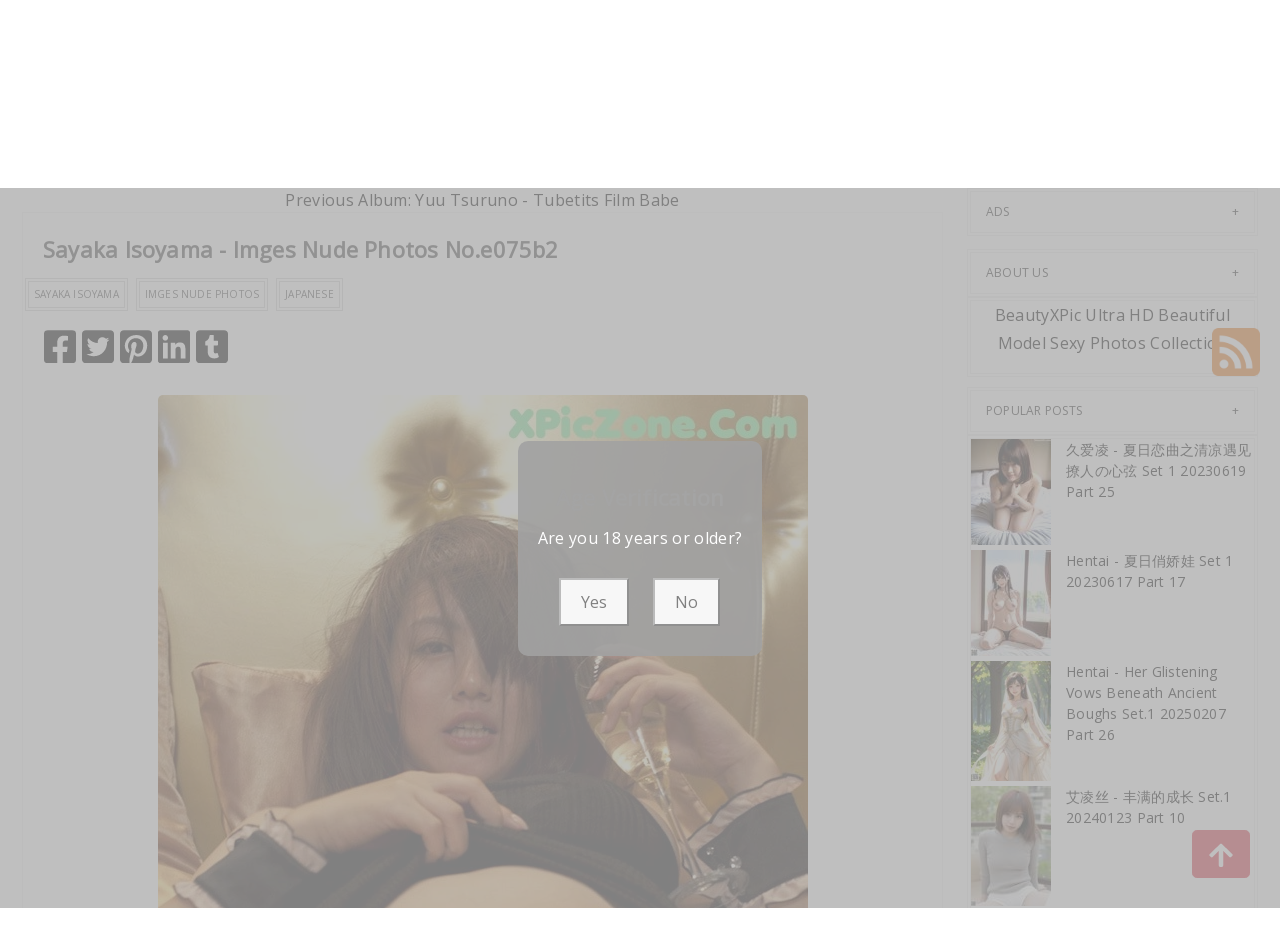

--- FILE ---
content_type: text/html; charset=utf-8
request_url: https://beautifulmetas.com/photo_collection/sayaka+isoyama+-+imges+nude+photos
body_size: 14086
content:



<!DOCTYPE html>
<html lang="en-US" prefix="og: https://ogp.me/ns#">
<head>
	<meta charset="utf-8">
	<meta name="rating" content="mature-audience">
		<meta name="viewport" content="width=device-width, initial-scale=1, shrink-to-fit=no">
    <meta name="theme-color" content="#ccebf6">
    <link rel="icon" href="https://resr.beautifulmetas.com/beautifulmetas/favicon.ico" type="image/x-icon">
    <meta property="og:type" content="website">
	<meta property="og:site_name" content="BeautifulMetas">
	<title>Sayaka Isoyama - Imges Nude Photos - Breathtaking Anime-Infused Beauty Gallery - High-Definition Glamour Featuring Asian &amp; Western Models | BeautifulMetas.Com</title>
	<meta property="og:title" content="Sayaka Isoyama - Imges Nude Photos - Breathtaking Anime-Infused Beauty Gallery - High-Definition Glamour Featuring Asian &amp; Western Models | BeautifulMetas.Com">
	<meta name="keywords" content="Sayaka Isoyama,Imges Nude Photos,Japanese">
	<meta name="description" content="Sayaka Isoyama - Imges Nude Photos - Jav - Explore a breathtaking gallery of anime-infused beauty, featuring high-definition photos of Asian and Western models. Perfect for fans of captivating glamour and mature-themed visual art.">
    <meta property="og:description" content="Discover a breathtaking collection of anime-infused beauty photography with Asian and Western models in high definition. Click to immerse yourself in this creative glamour showcase.">
    
	<script type="application/ld+json">{"@context":"http://schema.org/","@type":"CreativeWork","genre":"Anime, Art, Mature","audience":{"@type":"Audience","audienceType":"Mature"},"mainEntityOfPage":{"@type":"WebPage","@id":"https://beautifulmetas.com/photo_collection/sayaka\u002Bisoyama\u002B-\u002Bimges\u002Bnude\u002Bphotos"},"author":{"@type":"Organization","name":"BeautifulMetas","url":"https://en.girlygirlpic.com","logo":{"@type":"ImageObject","url":"https://resr.beautifulmetas.com/beautifulmetas/favicon.ico"}},"publisher":{"@type":"Organization","name":"BeautifulMetas","logo":{"@type":"ImageObject","url":"https://resr.beautifulmetas.com/beautifulmetas/favicon.ico"}},"headline":"Sayaka Isoyama - Imges Nude Photos","image":["https://imgre.beautifulmetas.com/ef2e4be531cbe2050cc21c85f781f157/640/c973272153ae3a890c9f66cffa63a86a.jpg","https://imgre.beautifulmetas.com/ef2e4be531cbe2050cc21c85f781f157/640/86e6f28d1a4623fa1cffaadaee9a1000.jpg","https://imgre.beautifulmetas.com/ef2e4be531cbe2050cc21c85f781f157/640/5143de6b6c372f55eb18698327b7c5ea.jpg"],"datePublished":"2023-01-13","dateModified":"2023-01-13"}</script>

    <base href="https://beautifulmetas.com/">
	<link rel="preconnect" href="https://resr.beautifulmetas.com">
	<link rel="dns-prefetch" href="https://resr.beautifulmetas.com">
	<link rel="preconnect" href="https://imgr0.beautifulmetas.com">
	<link rel="dns-prefetch" href="https://imgr0.beautifulmetas.com">
	<link rel="preconnect" href="https://imgr1.beautifulmetas.com">
	<link rel="dns-prefetch" href="https://imgr1.beautifulmetas.com">
	<link rel="preconnect" href="https://imgr2.beautifulmetas.com">
	<link rel="dns-prefetch" href="https://imgr2.beautifulmetas.com">
	<link rel="preconnect" href="https://imgr3.beautifulmetas.com">
	<link rel="dns-prefetch" href="https://imgr3.beautifulmetas.com">
	<link rel="preconnect" href="https://imgr4.beautifulmetas.com">
	<link rel="dns-prefetch" href="https://imgr4.beautifulmetas.com">
	<link rel="preconnect" href="https://imgr5.beautifulmetas.com">
	<link rel="dns-prefetch" href="https://imgr5.beautifulmetas.com">
	<link rel="preconnect" href="https://imgr6.beautifulmetas.com">
	<link rel="dns-prefetch" href="https://imgr6.beautifulmetas.com">
	<link rel="preconnect" href="https://imgr7.beautifulmetas.com">
	<link rel="dns-prefetch" href="https://imgr07.beautifulmetas.com">
	<link rel="preconnect" href="https://imgr8.beautifulmetas.com">
	<link rel="dns-prefetch" href="https://imgr8.beautifulmetas.com">
	<link rel="preconnect" href="https://imgr9.beautifulmetas.com">
	<link rel="dns-prefetch" href="https://imgr9.beautifulmetas.com">
	<link rel="preconnect" href="https://imgra.beautifulmetas.com">
	<link rel="dns-prefetch" href="https://imgra.beautifulmetas.com">
	<link rel="preconnect" href="https://imgrb.beautifulmetas.com">
	<link rel="dns-prefetch" href="https://imgrb.beautifulmetas.com">
	<link rel="preconnect" href="https://imgrc.beautifulmetas.com">
	<link rel="dns-prefetch" href="https://imgrc.beautifulmetas.com">
	<link rel="preconnect" href="https://imgrd.beautifulmetas.com">
	<link rel="dns-prefetch" href="https://imgrd.beautifulmetas.com">
	<link rel="preconnect" href="https://imgre.beautifulmetas.com">
	<link rel="dns-prefetch" href="https://imgre.beautifulmetas.com">
	<link rel="preconnect" href="https://imgrf.beautifulmetas.com">
	<link rel="dns-prefetch" href="https://imgrf.beautifulmetas.com">
	<!-- Global site tag (gtag.js) - Google Analytics --><script defer src="https://www.googletagmanager.com/gtag/js?id=G-JQNGMYTVK0"></script><script>document.addEventListener("DOMContentLoaded", function() {	window.dataLayer = window.dataLayer || [];	function gtag() { dataLayer.push(arguments); }	gtag('js', new Date());	gtag('config', 'G-JQNGMYTVK0'); });</script>
	<link rel="preload" href="https://resr.beautifulmetas.com/beautifulmetas/css/bootstrap.min.css?v=20260123043853" as="style">
	<link rel="stylesheet" href="https://resr.beautifulmetas.com/beautifulmetas/css/bootstrap.min.css?v=20260123043853">
	<link rel="preload" href="https://resr.beautifulmetas.com/beautifulmetas/components.min.css?v=20260123043853" as="style">
	<link rel="stylesheet" href="https://resr.beautifulmetas.com/beautifulmetas/components.min.css?v=20260123043853">
    <link rel="stylesheet" media="print" onload="this.media='all'" href="https://resr.beautifulmetas.com/beautifulmetas/lib/lightbox2/css/lightbox.min.css?v=20260123043853">
	<link rel="stylesheet" media="print" onload="this.media='all'" href="https://resr.beautifulmetas.com/beautifulmetas/lib/lightbox2/css/lightbox.min.css?v=20260123043853">
    <link rel="preconnect" href="https://fonts.googleapis.com">
    <link rel="preconnect" href="https://fonts.gstatic.com" crossorigin>
    <link rel="stylesheet" media="print" onload="this.media='all'" href="https://fonts.googleapis.com/css2?family=Open+Sans&display=swap">
    <link rel="stylesheet" media="print" onload="this.media='all'" href="https://resr.beautifulmetas.com/beautifulmetas/css/icomoon/style.css?v=20260123043853">
    <link rel="alternate" type="application/rss+xml" title="RSS Feed for beautifulmetas.com" href="https://beautifulmetas.com/api/rss">
	<style>
		.lg-has-iframe {
			position: absolute;
			top: 0px;
			bottom: 0px;
		}

		iframe.lg-object {
			width: 400px !important;
			height: 800px !important;
			margin-top: 0px !important;
		}
	</style>
	
	<script src="https://resr.beautifulmetas.com/beautifulmetas/js/lazysizes.min.js" async></script>
	<script src="https://resr.beautifulmetas.com/beautifulmetas/js/age.js?v=20260123043853" async></script>
		<script defer type='text/javascript' src='//t84c3srgclc9.com/d5/27/2e/d5272e9c57f7495c4e379cbc0f248ebd.js'></script>
</head>
<body>
	<div id="root">

<header class="header" id="header " style="margin-bottom:50px;">
	<div class="container">
		<!-- LOGO -->
		<div class="logo text-center">
			<div class="header section" id="header">
				<div class="widget Header" id="Header1">
					<div id="header-inner">


<a class="on-popunder" href=https://beautifulmetas.com style="display: block">
	<img alt="BeautifulMetas" height="164px; " id="Header1_headerimg" src="https://beautifulmetas.com/beautifulmetas/css/images/logo_1413x176_alpha.png" style="display: block" width="350px; ">
</a>

					</div>
				</div>
			</div>
		</div>
		<!-- END / LOGO -->
	</div>
	<!-- NAVIGATION -->
	<nav class="pi-navigation" data-menu-responsive="992">
		<div class="container">
			<div class="open-menu" style="display: none;">
				<span class="item item-1"></span>
				<span class="item item-2"></span>
				<span class="item item-3"></span>
			</div>
			<div class="close-menu"></div>
			<ul class="navlist " style="height: auto;">
						<li class="no-class current-menu-parent">
							<a class="on-popunder" href="https://beautifulmetas.com/">Latest Recommended</a>
						</li>
						<li class="no-class">
							<a class="on-popunder" href="/photo_category/porn">Porn</a>
						</li>
						<li class="no-class">
							<a class="on-popunder" href="/photo_category/hentai">Hentai</a>
						</li>
						<li class="no-class">
							<a class="on-popunder" href="/photo_category/kawaiix">KawaiiX</a>
						</li>
						<li class="no-class">
							<a class="on-popunder" href="/photo_category/jav">Jav</a>
						</li>
						<li class="no-class">
							<a class="on-popunder" href="/photo_category/uncategorized">Uncategorized</a>
						</li>
						<li class="no-class">
							<a class="on-popunder" href="/photo_category/cosplay">Cosplay</a>
						</li>
						<li class="no-class">
							<a class="on-popunder" href="/photo_category/chinese">Chinese</a>
						</li>
						<li class="no-class">
							<a class="on-popunder" href="/photo_category/thailand">Thailand</a>
						</li>
						<li class="no-class">
							<a class="on-popunder" href="/photo_category/korea">Korea</a>
						</li>
						<li class="no-class">
							<a class="on-popunder" href="/photo_category/magazine">Magazine</a>
						</li>
						<li class="no-class">
							<a class="on-popunder" href="/photo_category/aidol">Aidol</a>
						</li>
						<li class="no-class">
							<a class="on-popunder" href="/photo_category/gravure">Gravure</a>
						</li>
				<li class="no-class">
					<a class="on-popunder" href="https://en.beautifulmetas.com" title="SFW Photo Album">SFW Photo Album</a>
				</li>
			</ul>
			<div class="search-box" style="margin-right:0px !important; top: -100% !important;">
				<span class="icon-search" style="border: none;">
					<img src="https://resr.beautifulmetas.com/beautifulmetas/css/images/search-solid.svg" style="width:20px !important;" id="btSearch">
				</span>
				<input type="hidden" value="/search_result" id="hidSearchPath">
				<form action="/search_result" method="get">
					<input style="width: 200px;
        top: -20px;
        left: -255px;
        position: absolute;
        background-color: #fff;
        border: 1px solid #eee;
        visibility: visible;
        padding: 0 15px;
        color: #888;
        font-family: 'Lato', sans-serif !important;
        font-size: 14px;
        opacity: 1.0;" type="search" autocomplete="off" id="txtSearchKey" placeholder="Search For ... " value="" name="s" title="Search for:">
				</form>
			</div>
		</div>
	</nav>
	<!-- END / NAVIGATION -->
</header>
		

	<div class="row" style="margin-right: 10px;margin-left: 10px;">
		<div class="col-md-9">

<a name="list"></a>
<div class="previous-album-link" style="text-align: center;">
	<a title="Previous Album: Yuu Tsuruno - Tubetits Film Babe" aria-label="Previous Album: Yuu Tsuruno - Tubetits Film Babe" href="/photo_collection/yuu&#x2B;tsuruno&#x2B;-&#x2B;tubetits&#x2B;film&#x2B;babe">Previous Album: Yuu Tsuruno - Tubetits Film Babe</a>
</div>
<div class="content">
	<div class="main section" id="main">
		<div class="widget Blog" id="Blog1">
			<div class="post-inner">
				<div class="post hentry">
					<div class="post-meta">
						<div class="post-date">
							<span class="year">2023</span>
							<span class="month">Jan</span>
							<span class="day">13</span>
						</div>
						<div class="post-comment">
							<a href="javascript:void(0);">12P</a>
						</div>
					</div>
					<h3 class="post-title entry-title" style="margin-left:20px;">
						Sayaka Isoyama - Imges Nude Photos No.e075b2
					</h3>
					<div class="post-link">
						<a class="pi-btn on-popunder" href="/photo_tag/sayaka&#x2B;isoyama">Sayaka Isoyama</a>
						<a class="pi-btn on-popunder" href="/photo_tag/imges&#x2B;nude&#x2B;photos">Imges Nude Photos</a>
						<a class="pi-btn on-popunder" href="/photo_tag/japanese">Japanese</a>
					</div>
					<div class="post-share" style="height:32px;margin:20px;">
						<div class="share">
							<a href="https://www.facebook.com/sharer/sharer.php?u=https%3a%2f%2fbeautifulmetas.com%2fphoto_collection%2fsayaka%2bisoyama%2b-%2bimges%2bnude%2bphotos" target="_blank" style="width:32px;">
								<img src="https://resr.beautifulmetas.com/beautifulmetas/css/images/facebook-square-brands.svg">
							</a>
							<a href="https://twitter.com/share?url=https%3a%2f%2fbeautifulmetas.com%2fphoto_collection%2fsayaka%2bisoyama%2b-%2bimges%2bnude%2bphotos&amp;text=Sayaka&#x2B;Isoyama&#x2B;-&#x2B;Imges&#x2B;Nude&#x2B;Photos&#x2B;No.e075b2&amp;via=#" target="_blank" style="width:32px;">
								<img src="https://resr.beautifulmetas.com/beautifulmetas/css/images/twitter-square-brands.svg">
							</a>
							<a href="https://pinterest.com/pin/create/button/?url=https%3a%2f%2fbeautifulmetas.com%2fphoto_collection%2fsayaka%2bisoyama%2b-%2bimges%2bnude%2bphotos&amp;media=&amp;description=Sayaka&#x2B;Isoyama&#x2B;-&#x2B;Imges&#x2B;Nude&#x2B;Photos&#x2B;No.e075b2" target="_blank" style="width:32px;">
								<img src="https://resr.beautifulmetas.com/beautifulmetas/css/images/pinterest-square-brands.svg">
							</a>
							<a href="https://www.linkedin.com/shareArticle?mini=true&amp;url=https%3a%2f%2fbeautifulmetas.com%2fphoto_collection%2fsayaka%2bisoyama%2b-%2bimges%2bnude%2bphotos&amp;title=Sayaka&#x2B;Isoyama&#x2B;-&#x2B;Imges&#x2B;Nude&#x2B;Photos&#x2B;No.e075b2" target="_blank" style="width:32px;">
								<img src="https://resr.beautifulmetas.com/beautifulmetas/css/images/linkedin-brands.svg">
							</a>
							<a href="https://www.tumblr.com/share/link?url=https%3a%2f%2fbeautifulmetas.com%2fphoto_collection%2fsayaka%2bisoyama%2b-%2bimges%2bnude%2bphotos" target="_blank" style="width:32px;">
								<img src="https://resr.beautifulmetas.com/beautifulmetas/css/images/tumblr-square-brands.svg">
							</a>
						</div>
					</div>
					<div class="entry-content">
						<div style="text-align: left;">
														<div id="ads_d0_0" style="width:100%; text-align: center;margin-bottom: 10px;" class="row justify-content-center align-items-center">
															<script type="text/javascript">
                                                            	atOptions = {
                                                            		'key' : '43cc939dac40ed73d1cd8afd5da1ff6f',
                                                            		'format' : 'iframe',
                                                            		'height' : 90,
                                                            		'width' : 728,
                                                            		'params' : {}
                                                            	};
                                                            	document.write('<scr' + 'ipt type="text/javascript" src="//t84c3srgclc9.com/43cc939dac40ed73d1cd8afd5da1ff6f/invoke.js"></scr' + 'ipt>');
                                                            </script>
														</div>
									<div id=key_img1_0 class="separator" style="clear: both; text-align: center;">
												<a href="https://imgre.beautifulmetas.com/ef2e4be531cbe2050cc21c85f781f157/b7ef2ca59f539d01f3493840c3ee7004.jpg" data-lightbox="image-1" data-title="Sayaka Isoyama - Imges Nude Photos P12 No.ae7666" data-alt="Sayaka Isoyama - Imges Nude Photos P12 No.ae7666">
														<picture>
															<source type="image/avif" data-srcset="https://imgre.beautifulmetas.com/ef2e4be531cbe2050cc21c85f781f157/avif/b7ef2ca59f539d01f3493840c3ee7004.avif">
															<source type="image/webp" data-srcset="https://imgre.beautifulmetas.com/ef2e4be531cbe2050cc21c85f781f157/webp/b7ef2ca59f539d01f3493840c3ee7004.webp">
															<img id=img3_0 class="lazyload" style="border-radius: 5px;min-height:200px;max-width: 100%;height: auto;aspect-ratio: auto 650 / 945;" alt="Sayaka Isoyama - Imges Nude Photos P12 No.ae7666" data-src=https://imgre.beautifulmetas.com/ef2e4be531cbe2050cc21c85f781f157/b7ef2ca59f539d01f3493840c3ee7004.jpg/>
														</picture>
												</a>
									</div>
									<div id=key_img1_1 class="separator" style="clear: both; text-align: center;">
												<a href="https://imgre.beautifulmetas.com/ef2e4be531cbe2050cc21c85f781f157/c973272153ae3a890c9f66cffa63a86a.jpg" data-lightbox="image-1" data-title="Sayaka Isoyama - Imges Nude Photos P11 No.3c0605" data-alt="Sayaka Isoyama - Imges Nude Photos P11 No.3c0605">
														<picture>
															<source type="image/avif" data-srcset="https://imgre.beautifulmetas.com/ef2e4be531cbe2050cc21c85f781f157/avif/c973272153ae3a890c9f66cffa63a86a.avif">
															<source type="image/webp" data-srcset="https://imgre.beautifulmetas.com/ef2e4be531cbe2050cc21c85f781f157/webp/c973272153ae3a890c9f66cffa63a86a.webp">
															<img id=img3_1 class="lazyload" style="border-radius: 5px;min-height:200px;max-width: 100%;height: auto;aspect-ratio: auto 650 / 945;" alt="Sayaka Isoyama - Imges Nude Photos P11 No.3c0605" data-src=https://imgre.beautifulmetas.com/ef2e4be531cbe2050cc21c85f781f157/c973272153ae3a890c9f66cffa63a86a.jpg/>
														</picture>
												</a>
									</div>
									<div id=key_img1_2 class="separator" style="clear: both; text-align: center;">
												<a href="https://imgre.beautifulmetas.com/ef2e4be531cbe2050cc21c85f781f157/9ddfc17144d317592b7098b3dde8da7c.jpg" data-lightbox="image-1" data-title="Sayaka Isoyama - Imges Nude Photos P10 No.5ca82a" data-alt="Sayaka Isoyama - Imges Nude Photos P10 No.5ca82a">
														<picture>
															<source type="image/avif" data-srcset="https://imgre.beautifulmetas.com/ef2e4be531cbe2050cc21c85f781f157/avif/9ddfc17144d317592b7098b3dde8da7c.avif">
															<source type="image/webp" data-srcset="https://imgre.beautifulmetas.com/ef2e4be531cbe2050cc21c85f781f157/webp/9ddfc17144d317592b7098b3dde8da7c.webp">
															<img id=img3_2 class="lazyload" style="border-radius: 5px;min-height:200px;max-width: 100%;height: auto;aspect-ratio: auto 1000 / 595;" alt="Sayaka Isoyama - Imges Nude Photos P10 No.5ca82a" data-src=https://imgre.beautifulmetas.com/ef2e4be531cbe2050cc21c85f781f157/9ddfc17144d317592b7098b3dde8da7c.jpg/>
														</picture>
												</a>
									</div>
									<div id=key_img1_3 class="separator" style="clear: both; text-align: center;">
												<a href="https://imgre.beautifulmetas.com/ef2e4be531cbe2050cc21c85f781f157/040d0bd2a4970b9804117e7d3ad0325e.jpg" data-lightbox="image-1" data-title="Sayaka Isoyama - Imges Nude Photos P9 No.fcdbef" data-alt="Sayaka Isoyama - Imges Nude Photos P9 No.fcdbef">
														<picture>
															<source type="image/avif" data-srcset="https://imgre.beautifulmetas.com/ef2e4be531cbe2050cc21c85f781f157/avif/040d0bd2a4970b9804117e7d3ad0325e.avif">
															<source type="image/webp" data-srcset="https://imgre.beautifulmetas.com/ef2e4be531cbe2050cc21c85f781f157/webp/040d0bd2a4970b9804117e7d3ad0325e.webp">
															<img id=img3_3 class="lazyload" style="border-radius: 5px;min-height:200px;max-width: 100%;height: auto;aspect-ratio: auto 650 / 945;" alt="Sayaka Isoyama - Imges Nude Photos P9 No.fcdbef" data-src=https://imgre.beautifulmetas.com/ef2e4be531cbe2050cc21c85f781f157/040d0bd2a4970b9804117e7d3ad0325e.jpg/>
														</picture>
												</a>
									</div>
									<div id=key_img1_4 class="separator" style="clear: both; text-align: center;">
												<a href="https://imgre.beautifulmetas.com/ef2e4be531cbe2050cc21c85f781f157/76534b0166a241d81af24a441755118b.jpg" data-lightbox="image-1" data-title="Sayaka Isoyama - Imges Nude Photos P8 No.148c56" data-alt="Sayaka Isoyama - Imges Nude Photos P8 No.148c56">
														<picture>
															<source type="image/avif" data-srcset="https://imgre.beautifulmetas.com/ef2e4be531cbe2050cc21c85f781f157/avif/76534b0166a241d81af24a441755118b.avif">
															<source type="image/webp" data-srcset="https://imgre.beautifulmetas.com/ef2e4be531cbe2050cc21c85f781f157/webp/76534b0166a241d81af24a441755118b.webp">
															<img id=img3_4 class="lazyload" style="border-radius: 5px;min-height:200px;max-width: 100%;height: auto;aspect-ratio: auto 650 / 945;" alt="Sayaka Isoyama - Imges Nude Photos P8 No.148c56" data-src=https://imgre.beautifulmetas.com/ef2e4be531cbe2050cc21c85f781f157/76534b0166a241d81af24a441755118b.jpg/>
														</picture>
												</a>
									</div>
									<div id=key_img1_5 class="separator" style="clear: both; text-align: center;">
												<a href="https://imgre.beautifulmetas.com/ef2e4be531cbe2050cc21c85f781f157/03b188f7194f095f741486537de1d73f.jpg" data-lightbox="image-1" data-title="Sayaka Isoyama - Imges Nude Photos P7 No.cf1c45" data-alt="Sayaka Isoyama - Imges Nude Photos P7 No.cf1c45">
														<picture>
															<source type="image/avif" data-srcset="https://imgre.beautifulmetas.com/ef2e4be531cbe2050cc21c85f781f157/avif/03b188f7194f095f741486537de1d73f.avif">
															<source type="image/webp" data-srcset="https://imgre.beautifulmetas.com/ef2e4be531cbe2050cc21c85f781f157/webp/03b188f7194f095f741486537de1d73f.webp">
															<img id=img3_5 class="lazyload" style="border-radius: 5px;min-height:200px;max-width: 100%;height: auto;aspect-ratio: auto 1000 / 595;" alt="Sayaka Isoyama - Imges Nude Photos P7 No.cf1c45" data-src=https://imgre.beautifulmetas.com/ef2e4be531cbe2050cc21c85f781f157/03b188f7194f095f741486537de1d73f.jpg/>
														</picture>
												</a>
									</div>
									<div id=key_img1_6 class="separator" style="clear: both; text-align: center;">
												<a href="https://imgre.beautifulmetas.com/ef2e4be531cbe2050cc21c85f781f157/ddefddd26e91201bd6bf882946eb0377.jpg" data-lightbox="image-1" data-title="Sayaka Isoyama - Imges Nude Photos P6 No.267e77" data-alt="Sayaka Isoyama - Imges Nude Photos P6 No.267e77">
														<picture>
															<source type="image/avif" data-srcset="https://imgre.beautifulmetas.com/ef2e4be531cbe2050cc21c85f781f157/avif/ddefddd26e91201bd6bf882946eb0377.avif">
															<source type="image/webp" data-srcset="https://imgre.beautifulmetas.com/ef2e4be531cbe2050cc21c85f781f157/webp/ddefddd26e91201bd6bf882946eb0377.webp">
															<img id=img3_6 class="lazyload" style="border-radius: 5px;min-height:200px;max-width: 100%;height: auto;aspect-ratio: auto 650 / 945;" alt="Sayaka Isoyama - Imges Nude Photos P6 No.267e77" data-src=https://imgre.beautifulmetas.com/ef2e4be531cbe2050cc21c85f781f157/ddefddd26e91201bd6bf882946eb0377.jpg/>
														</picture>
												</a>
									</div>
									<div id=key_img1_7 class="separator" style="clear: both; text-align: center;">
												<a href="https://imgre.beautifulmetas.com/ef2e4be531cbe2050cc21c85f781f157/5143de6b6c372f55eb18698327b7c5ea.jpg" data-lightbox="image-1" data-title="Sayaka Isoyama - Imges Nude Photos P5 No.9dfc2f" data-alt="Sayaka Isoyama - Imges Nude Photos P5 No.9dfc2f">
														<picture>
															<source type="image/avif" data-srcset="https://imgre.beautifulmetas.com/ef2e4be531cbe2050cc21c85f781f157/avif/5143de6b6c372f55eb18698327b7c5ea.avif">
															<source type="image/webp" data-srcset="https://imgre.beautifulmetas.com/ef2e4be531cbe2050cc21c85f781f157/webp/5143de6b6c372f55eb18698327b7c5ea.webp">
															<img id=img3_7 class="lazyload" style="border-radius: 5px;min-height:200px;max-width: 100%;height: auto;aspect-ratio: auto 1000 / 595;" alt="Sayaka Isoyama - Imges Nude Photos P5 No.9dfc2f" data-src=https://imgre.beautifulmetas.com/ef2e4be531cbe2050cc21c85f781f157/5143de6b6c372f55eb18698327b7c5ea.jpg/>
														</picture>
												</a>
									</div>
									<div id=key_img1_8 class="separator" style="clear: both; text-align: center;">
												<a href="https://imgre.beautifulmetas.com/ef2e4be531cbe2050cc21c85f781f157/616f1cfa1429c9e393307e34a9729978.jpg" data-lightbox="image-1" data-title="Sayaka Isoyama - Imges Nude Photos P4 No.ae9932" data-alt="Sayaka Isoyama - Imges Nude Photos P4 No.ae9932">
														<picture>
															<source type="image/avif" data-srcset="https://imgre.beautifulmetas.com/ef2e4be531cbe2050cc21c85f781f157/avif/616f1cfa1429c9e393307e34a9729978.avif">
															<source type="image/webp" data-srcset="https://imgre.beautifulmetas.com/ef2e4be531cbe2050cc21c85f781f157/webp/616f1cfa1429c9e393307e34a9729978.webp">
															<img id=img3_8 class="lazyload" style="border-radius: 5px;min-height:200px;max-width: 100%;height: auto;aspect-ratio: auto 650 / 945;" alt="Sayaka Isoyama - Imges Nude Photos P4 No.ae9932" data-src=https://imgre.beautifulmetas.com/ef2e4be531cbe2050cc21c85f781f157/616f1cfa1429c9e393307e34a9729978.jpg/>
														</picture>
												</a>
									</div>
														<div id="ads_d0_0" style="width:100%; text-align: center;margin-bottom: 10px;" class="row justify-content-center align-items-center">
															<script type="text/javascript">
                                                            	atOptions = {
                                                            		'key' : '43cc939dac40ed73d1cd8afd5da1ff6f',
                                                            		'format' : 'iframe',
                                                            		'height' : 90,
                                                            		'width' : 728,
                                                            		'params' : {}
                                                            	};
                                                            	document.write('<scr' + 'ipt type="text/javascript" src="//t84c3srgclc9.com/43cc939dac40ed73d1cd8afd5da1ff6f/invoke.js"></scr' + 'ipt>');
                                                            </script>
														</div>
									<div id=key_img1_9 class="separator" style="clear: both; text-align: center;">
												<a href="https://imgre.beautifulmetas.com/ef2e4be531cbe2050cc21c85f781f157/c12b4a80495edc3db581d561d56849f5.jpg" data-lightbox="image-1" data-title="Sayaka Isoyama - Imges Nude Photos P3 No.7aba9a" data-alt="Sayaka Isoyama - Imges Nude Photos P3 No.7aba9a">
														<picture>
															<source type="image/avif" data-srcset="https://imgre.beautifulmetas.com/ef2e4be531cbe2050cc21c85f781f157/avif/c12b4a80495edc3db581d561d56849f5.avif">
															<source type="image/webp" data-srcset="https://imgre.beautifulmetas.com/ef2e4be531cbe2050cc21c85f781f157/webp/c12b4a80495edc3db581d561d56849f5.webp">
															<img id=img3_9 class="lazyload" style="border-radius: 5px;min-height:200px;max-width: 100%;height: auto;aspect-ratio: auto 650 / 945;" alt="Sayaka Isoyama - Imges Nude Photos P3 No.7aba9a" data-src=https://imgre.beautifulmetas.com/ef2e4be531cbe2050cc21c85f781f157/c12b4a80495edc3db581d561d56849f5.jpg/>
														</picture>
												</a>
									</div>
									<div id=key_img1_10 class="separator" style="clear: both; text-align: center;">
												<a href="https://imgre.beautifulmetas.com/ef2e4be531cbe2050cc21c85f781f157/86e6f28d1a4623fa1cffaadaee9a1000.jpg" data-lightbox="image-1" data-title="Sayaka Isoyama - Imges Nude Photos P2 No.7292cc" data-alt="Sayaka Isoyama - Imges Nude Photos P2 No.7292cc">
														<picture>
															<source type="image/avif" data-srcset="https://imgre.beautifulmetas.com/ef2e4be531cbe2050cc21c85f781f157/avif/86e6f28d1a4623fa1cffaadaee9a1000.avif">
															<source type="image/webp" data-srcset="https://imgre.beautifulmetas.com/ef2e4be531cbe2050cc21c85f781f157/webp/86e6f28d1a4623fa1cffaadaee9a1000.webp">
															<img id=img3_10 class="lazyload" style="border-radius: 5px;min-height:200px;max-width: 100%;height: auto;aspect-ratio: auto 650 / 945;" alt="Sayaka Isoyama - Imges Nude Photos P2 No.7292cc" data-src=https://imgre.beautifulmetas.com/ef2e4be531cbe2050cc21c85f781f157/86e6f28d1a4623fa1cffaadaee9a1000.jpg/>
														</picture>
												</a>
									</div>
									<div id=key_img1_11 class="separator" style="clear: both; text-align: center;">
												<a href="https://imgre.beautifulmetas.com/ef2e4be531cbe2050cc21c85f781f157/34b5515ae5c91ae71b02c6fcac58b1a4.jpg" data-lightbox="image-1" data-title="Sayaka Isoyama - Imges Nude Photos P1 No.3c0605" data-alt="Sayaka Isoyama - Imges Nude Photos P1 No.3c0605">
														<picture>
															<source type="image/avif" data-srcset="https://imgre.beautifulmetas.com/ef2e4be531cbe2050cc21c85f781f157/avif/34b5515ae5c91ae71b02c6fcac58b1a4.avif">
															<source type="image/webp" data-srcset="https://imgre.beautifulmetas.com/ef2e4be531cbe2050cc21c85f781f157/webp/34b5515ae5c91ae71b02c6fcac58b1a4.webp">
															<img id=img3_11 class="lazyload" style="border-radius: 5px;min-height:200px;max-width: 100%;height: auto;aspect-ratio: auto 650 / 945;" alt="Sayaka Isoyama - Imges Nude Photos P1 No.3c0605" data-src=https://imgre.beautifulmetas.com/ef2e4be531cbe2050cc21c85f781f157/34b5515ae5c91ae71b02c6fcac58b1a4.jpg/>
														</picture>
												</a>
									</div>


						</div>
						<div style="clear: both;"></div>
					</div>
					<div class="post-link">
						<a class="pi-btn on-popunder" href="/photo_tag/sayaka&#x2B;isoyama">Sayaka Isoyama</a>
						<a class="pi-btn on-popunder" href="/photo_tag/imges&#x2B;nude&#x2B;photos">Imges Nude Photos</a>
						<a class="pi-btn on-popunder" href="/photo_tag/japanese">Japanese</a>
					</div>
					<div class="post-share" style="height:32px;margin:20px;">
						<div class="share">
							<a href="https://www.facebook.com/sharer/sharer.php?u=https%3a%2f%2fbeautifulmetas.com%2fphoto_collection%2fsayaka%2bisoyama%2b-%2bimges%2bnude%2bphotos" target="_blank" style="width:32px;">
								<img src="https://resr.beautifulmetas.com/beautifulmetas/css/images/facebook-square-brands.svg">
							</a>
							<a href="https://twitter.com/share?url=https%3a%2f%2fbeautifulmetas.com%2fphoto_collection%2fsayaka%2bisoyama%2b-%2bimges%2bnude%2bphotos&amp;text=Sayaka&#x2B;Isoyama&#x2B;-&#x2B;Imges&#x2B;Nude&#x2B;Photos&#x2B;No.e075b2&amp;via=#" target="_blank" style="width:32px;">
								<img src="https://resr.beautifulmetas.com/beautifulmetas/css/images/twitter-square-brands.svg">
							</a>
							<a href="https://pinterest.com/pin/create/button/?url=https%3a%2f%2fbeautifulmetas.com%2fphoto_collection%2fsayaka%2bisoyama%2b-%2bimges%2bnude%2bphotos&amp;media=https%3a%2f%2fimgre.beautifulmetas.com%2fef2e4be531cbe2050cc21c85f781f157%2f640%2f34b5515ae5c91ae71b02c6fcac58b1a4.jpg&amp;description=Sayaka&#x2B;Isoyama&#x2B;-&#x2B;Imges&#x2B;Nude&#x2B;Photos&#x2B;No.e075b2" target="_blank" style="width:32px;">
								<img src="https://resr.beautifulmetas.com/beautifulmetas/css/images/pinterest-square-brands.svg">
							</a>
							<a href="https://www.linkedin.com/shareArticle?mini=true&amp;url=https%3a%2f%2fbeautifulmetas.com%2fphoto_collection%2fsayaka%2bisoyama%2b-%2bimges%2bnude%2bphotos&amp;title=Sayaka&#x2B;Isoyama&#x2B;-&#x2B;Imges&#x2B;Nude&#x2B;Photos&#x2B;No.e075b2" target="_blank" style="width:32px;">
								<img src="https://resr.beautifulmetas.com/beautifulmetas/css/images/linkedin-brands.svg">
							</a>
							<a href="https://www.tumblr.com/share/link?url=https%3a%2f%2fbeautifulmetas.com%2fphoto_collection%2fsayaka%2bisoyama%2b-%2bimges%2bnude%2bphotos" target="_blank" style="width:32px;">
								<img src="https://resr.beautifulmetas.com/beautifulmetas/css/images/tumblr-square-brands.svg">
							</a>
						</div>
					</div>
					<div class="next-album-link" style="text-align: center;">
						<a title="Next Album: Ayano Hamaoka - Boosy Sg Xxx" aria-label="Next Album: Ayano Hamaoka - Boosy Sg Xxx" href="/photo_collection/ayano&#x2B;hamaoka&#x2B;-&#x2B;boosy&#x2B;sg&#x2B;xxx">Next Album: Ayano Hamaoka - Boosy Sg Xxx</a>
					</div>


	<div class="related-post clearfix">

		<h4>You May Also Like:</h4>
		<ul class="row">
				<li class="col-md-4">
					<div class="related-post-item">
						<div class="post-media">
							<div class="image-wrap">
								<a class="on-popunder" href="/photo_collection/cosplay%40%E5%85%94%E7%8E%A9%E6%98%A0%E7%94%BB&#x2B;vol.002%3A&#x2B;(40&#x2B;photos)">
										<picture>
											<source type="image/avif" data-srcset="https://imgrc.beautifulmetas.com/c9fde73ff0748ca42464ae62c30794ba/640/avif/c163c289ad9eada546112946032a337d.avif">
											<source type="image/webp" data-srcset="https://imgrc.beautifulmetas.com/c9fde73ff0748ca42464ae62c30794ba/640/webp/c163c289ad9eada546112946032a337d.webp">
											<img class="lazyload" style="aspect-ratio: auto 640 / 960;" src="https://imgrc.beautifulmetas.com/c9fde73ff0748ca42464ae62c30794ba/80/c163c289ad9eada546112946032a337d.jpg" data-src="https://imgrc.beautifulmetas.com/c9fde73ff0748ca42464ae62c30794ba/640/c163c289ad9eada546112946032a337d.jpg" alt="">
										</picture>
								</a>
							</div>
						</div>
						<div class="post-body">
							<div class="post-title">
								<h2>
									<a class="on-popunder" href="/photo_collection/cosplay%40%E5%85%94%E7%8E%A9%E6%98%A0%E7%94%BB&#x2B;vol.002%3A&#x2B;(40&#x2B;photos)">
										Cosplay@&#x5154;&#x73A9;&#x6620;&#x753B; Vol.002: (40 photos)
									</a>
								</h2>
							</div>
						</div>
					</div>
				</li>
				<li class="col-md-4">
					<div class="related-post-item">
						<div class="post-media">
							<div class="image-wrap">
								<a class="on-popunder" href="/photo_collection/toutiao&#x2B;2018-07-06%3A&#x2B;model&#x2B;bai&#x2B;tian&#x2B;(%E7%99%BD&#x2B;%E7%94%9C)&#x2B;(20&#x2B;photos)">
										<picture>
											<source type="image/avif" data-srcset="https://imgr9.beautifulmetas.com/9c90f8d169bfd74e3eeb2c479074a5c2/640/avif/02ebfcbcc3b71fc8183905d4018b7d67.avif">
											<source type="image/webp" data-srcset="https://imgr9.beautifulmetas.com/9c90f8d169bfd74e3eeb2c479074a5c2/640/webp/02ebfcbcc3b71fc8183905d4018b7d67.webp">
											<img class="lazyload" style="aspect-ratio: auto 640 / 960;" src="https://imgr9.beautifulmetas.com/9c90f8d169bfd74e3eeb2c479074a5c2/80/02ebfcbcc3b71fc8183905d4018b7d67.jpg" data-src="https://imgr9.beautifulmetas.com/9c90f8d169bfd74e3eeb2c479074a5c2/640/02ebfcbcc3b71fc8183905d4018b7d67.jpg" alt="">
										</picture>
								</a>
							</div>
						</div>
						<div class="post-body">
							<div class="post-title">
								<h2>
									<a class="on-popunder" href="/photo_collection/toutiao&#x2B;2018-07-06%3A&#x2B;model&#x2B;bai&#x2B;tian&#x2B;(%E7%99%BD&#x2B;%E7%94%9C)&#x2B;(20&#x2B;photos)">
										TouTiao 2018-07-06: Model Bai Tian (&#x767D; &#x751C;) (20 photos)
									</a>
								</h2>
							</div>
						</div>
					</div>
				</li>
				<li class="col-md-4">
					<div class="related-post-item">
						<div class="post-media">
							<div class="image-wrap">
								<a class="on-popunder" href="/photo_collection/toutiao&#x2B;2018-07-10%3A&#x2B;model&#x2B;%E7%81%AB&#x2B;%E5%84%BF&#x2B;(34&#x2B;photos)">
										<picture>
											<source type="image/avif" data-srcset="https://imgr9.beautifulmetas.com/99a5097b0b58b2732205df7ea2b16022/640/avif/cd92fb30274748cc9f441323c9c9b562.avif">
											<source type="image/webp" data-srcset="https://imgr9.beautifulmetas.com/99a5097b0b58b2732205df7ea2b16022/640/webp/cd92fb30274748cc9f441323c9c9b562.webp">
											<img class="lazyload" style="aspect-ratio: auto 640 / 960;" src="https://imgr9.beautifulmetas.com/99a5097b0b58b2732205df7ea2b16022/80/cd92fb30274748cc9f441323c9c9b562.jpg" data-src="https://imgr9.beautifulmetas.com/99a5097b0b58b2732205df7ea2b16022/640/cd92fb30274748cc9f441323c9c9b562.jpg" alt="">
										</picture>
								</a>
							</div>
						</div>
						<div class="post-body">
							<div class="post-title">
								<h2>
									<a class="on-popunder" href="/photo_collection/toutiao&#x2B;2018-07-10%3A&#x2B;model&#x2B;%E7%81%AB&#x2B;%E5%84%BF&#x2B;(34&#x2B;photos)">
										TouTiao 2018-07-10: Model &#x706B; &#x513F; (34 photos)
									</a>
								</h2>
							</div>
						</div>
					</div>
				</li>
				<li class="col-md-4">
					<div class="related-post-item">
						<div class="post-media">
							<div class="image-wrap">
								<a class="on-popunder" href="/photo_collection/toutiao&#x2B;2018-07-07%3A&#x2B;model&#x2B;lin&#x2B;wan&#x2B;er&#x2B;(%E6%9E%97%E5%AE%9B&#x2B;%E5%84%BF)&#x2B;(31&#x2B;photos)">
										<picture>
											<source type="image/avif" data-srcset="https://imgr7.beautifulmetas.com/720571d31f32035a14353c30c453062f/640/avif/c91e4dbc1c56095356b01337be838959.avif">
											<source type="image/webp" data-srcset="https://imgr7.beautifulmetas.com/720571d31f32035a14353c30c453062f/640/webp/c91e4dbc1c56095356b01337be838959.webp">
											<img class="lazyload" style="aspect-ratio: auto 640 / 960;" src="https://imgr7.beautifulmetas.com/720571d31f32035a14353c30c453062f/80/c91e4dbc1c56095356b01337be838959.jpg" data-src="https://imgr7.beautifulmetas.com/720571d31f32035a14353c30c453062f/640/c91e4dbc1c56095356b01337be838959.jpg" alt="">
										</picture>
								</a>
							</div>
						</div>
						<div class="post-body">
							<div class="post-title">
								<h2>
									<a class="on-popunder" href="/photo_collection/toutiao&#x2B;2018-07-07%3A&#x2B;model&#x2B;lin&#x2B;wan&#x2B;er&#x2B;(%E6%9E%97%E5%AE%9B&#x2B;%E5%84%BF)&#x2B;(31&#x2B;photos)">
										TouTiao 2018-07-07: Model Lin Wan Er (&#x6797;&#x5B9B; &#x513F;) (31 photos)
									</a>
								</h2>
							</div>
						</div>
					</div>
				</li>
				<li class="col-md-4">
					<div class="related-post-item">
						<div class="post-media">
							<div class="image-wrap">
								<a class="on-popunder" href="/photo_collection/coser&#x2B;%40&#x2B;%E6%A1%9C&#x2B;%E6%A1%83&#x2B;%E5%96%B5&#x2B;vol.083%3A&#x2B;%E6%A1%9C&#x2B;%E6%A1%83&#x2B;%E6%9C%AA%E7%86%9F&#x2B;2&#x2B;%E5%B9%BC%E7%A8%9A%E5%9B%AD&#x2B;(35&#x2B;photos)">
										<picture>
											<source type="image/avif" data-srcset="https://imgr2.beautifulmetas.com/28b970815c6d12e9c58ff4afe910ad41/640/avif/5a8197e3cae2f58d5d2bb65df9719498.avif">
											<source type="image/webp" data-srcset="https://imgr2.beautifulmetas.com/28b970815c6d12e9c58ff4afe910ad41/640/webp/5a8197e3cae2f58d5d2bb65df9719498.webp">
											<img class="lazyload" style="aspect-ratio: auto 640 / 959;" src="https://imgr2.beautifulmetas.com/28b970815c6d12e9c58ff4afe910ad41/80/5a8197e3cae2f58d5d2bb65df9719498.jpg" data-src="https://imgr2.beautifulmetas.com/28b970815c6d12e9c58ff4afe910ad41/640/5a8197e3cae2f58d5d2bb65df9719498.jpg" alt="">
										</picture>
								</a>
							</div>
						</div>
						<div class="post-body">
							<div class="post-title">
								<h2>
									<a class="on-popunder" href="/photo_collection/coser&#x2B;%40&#x2B;%E6%A1%9C&#x2B;%E6%A1%83&#x2B;%E5%96%B5&#x2B;vol.083%3A&#x2B;%E6%A1%9C&#x2B;%E6%A1%83&#x2B;%E6%9C%AA%E7%86%9F&#x2B;2&#x2B;%E5%B9%BC%E7%A8%9A%E5%9B%AD&#x2B;(35&#x2B;photos)">
										Coser @ &#x685C; &#x6843; &#x55B5; Vol.083: &#x685C; &#x6843; &#x672A;&#x719F; 2 &#x5E7C;&#x7A1A;&#x56ED; (35 photos)
									</a>
								</h2>
							</div>
						</div>
					</div>
				</li>
				<li class="col-md-4">
					<div class="related-post-item">
						<div class="post-media">
							<div class="image-wrap">
								<a class="on-popunder" href="/photo_collection/huayang&#x2B;vol.&#x2B;376%3A&#x2B;%E5%A8%9C&#x2B;%E9%9C%B2&#x2B;selena&#x2B;(41&#x2B;photos)">
										<picture>
											<source type="image/avif" data-srcset="https://imgra.beautifulmetas.com/ab113d3b203b0376c10e7ffc85282690/640/avif/a01b376d9f6d05a3c8850d4587b5a1fd.avif">
											<source type="image/webp" data-srcset="https://imgra.beautifulmetas.com/ab113d3b203b0376c10e7ffc85282690/640/webp/a01b376d9f6d05a3c8850d4587b5a1fd.webp">
											<img class="lazyload" style="aspect-ratio: auto 640 / 960;" src="https://imgra.beautifulmetas.com/ab113d3b203b0376c10e7ffc85282690/80/a01b376d9f6d05a3c8850d4587b5a1fd.jpg" data-src="https://imgra.beautifulmetas.com/ab113d3b203b0376c10e7ffc85282690/640/a01b376d9f6d05a3c8850d4587b5a1fd.jpg" alt="">
										</picture>
								</a>
							</div>
						</div>
						<div class="post-body">
							<div class="post-title">
								<h2>
									<a class="on-popunder" href="/photo_collection/huayang&#x2B;vol.&#x2B;376%3A&#x2B;%E5%A8%9C&#x2B;%E9%9C%B2&#x2B;selena&#x2B;(41&#x2B;photos)">
										HuaYang Vol. 376: &#x5A1C; &#x9732; Selena (41 photos)
									</a>
								</h2>
							</div>
						</div>
					</div>
				</li>
		</ul>
	</div>

				</div>
				
			</div>
		</div>
	</div>
</div>

		</div>
		<div class="col-md-3">


<div class="sidebar section" id="sidebar">

	<div class="bxp-widget HTML" id="ad0">
		<h2 class="title">ADs</h2>
		<div class="bxp-widget-content">
				<script type="text/javascript">
            	atOptions = {
            		'key' : '38d9635f6b9209f6e47b1169dc34a352',
            		'format' : 'iframe',
            		'height' : 250,
            		'width' : 300,
            		'params' : {}
            	};
            	document.write('<scr' + 'ipt type="text/javascript" src="//t84c3srgclc9.com/38d9635f6b9209f6e47b1169dc34a352/invoke.js"></scr' + 'ipt>');
            </script>
		</div>
		<div class="clear"></div>
	</div>

	<div class="bxp-widget HTML" id="HTML1">
		<h2 class="title" style="margin:0px;">About Us</h2>
		<div class="bxp-widget-content widget-border">
			<div class="webnus-about" style="text-align: center;">
				<p>BeautyXPic Ultra HD Beautiful Model Sexy Photos Collection</p>			
				<div class="clear"></div>
			</div>
		</div>
		<div class="clear"></div>
	</div>
		<div class="bxp-widget PopularPosts" id="PopularPosts1">
			<h2 style="margin:0px;">Popular Posts</h2>
			<div class="bxp-widget-content popular-posts widget-border">
				<ul>
						<li style="padding-left:0px;">
							<div class="item-thumbnail-only">
								<div class="item-thumbnail" style="width:90px;">
									<a href="/photo_collection/%E4%B9%85%E7%88%B1%E5%87%8C&#x2B;-&#x2B;%E5%A4%8F%E6%97%A5%E6%81%8B%E6%9B%B2%E4%B9%8B%E6%B8%85%E5%87%89%E9%81%87%E8%A7%81%E6%92%A9%E4%BA%BA%E3%81%AE%E5%BF%83%E5%BC%A6&#x2B;set&#x2B;1&#x2B;20230619&#x2B;part&#x2B;25" class="on-popunder">
										<img alt="A woman sitting on top of a bed in a pink lingerie." class="lazyload" data-src="https://imgre.beautifulmetas.com/e05f353a7c353d75d46ab5fdbb31fd03/80/c412f2255997e0aa965fd627bb661d33.jpg" style="aspect-ratio: auto 80 / 106;">
									</a>
								</div>
								<div class="item-title" style="font-size: 14px;overflow-wrap: break-word;">
									<a href="/photo_collection/%E4%B9%85%E7%88%B1%E5%87%8C&#x2B;-&#x2B;%E5%A4%8F%E6%97%A5%E6%81%8B%E6%9B%B2%E4%B9%8B%E6%B8%85%E5%87%89%E9%81%87%E8%A7%81%E6%92%A9%E4%BA%BA%E3%81%AE%E5%BF%83%E5%BC%A6&#x2B;set&#x2B;1&#x2B;20230619&#x2B;part&#x2B;25">&#x4E45;&#x7231;&#x51CC; - &#x590F;&#x65E5;&#x604B;&#x66F2;&#x4E4B;&#x6E05;&#x51C9;&#x9047;&#x89C1;&#x64A9;&#x4EBA;&#x306E;&#x5FC3;&#x5F26; Set 1 20230619 Part 25</a>
								</div>
							</div>
							<div style="clear: both;"></div>
						</li>
						<li style="padding-left:0px;">
							<div class="item-thumbnail-only">
								<div class="item-thumbnail" style="width:90px;">
									<a href="/photo_collection/hentai&#x2B;-&#x2B;%E5%A4%8F%E6%97%A5%E4%BF%8F%E5%A8%87%E5%A8%83&#x2B;&#x2B;set&#x2B;1&#x2B;20230617&#x2B;part&#x2B;17" class="on-popunder">
										<img alt="A naked woman sitting on a bed in front of a window." class="lazyload" data-src="https://imgr9.beautifulmetas.com/90b5e30135032f6639dabb08905592ac/80/0415a72228845622190d6b66623b6567.jpg" style="aspect-ratio: auto 80 / 106;">
									</a>
								</div>
								<div class="item-title" style="font-size: 14px;overflow-wrap: break-word;">
									<a href="/photo_collection/hentai&#x2B;-&#x2B;%E5%A4%8F%E6%97%A5%E4%BF%8F%E5%A8%87%E5%A8%83&#x2B;&#x2B;set&#x2B;1&#x2B;20230617&#x2B;part&#x2B;17">Hentai - &#x590F;&#x65E5;&#x4FCF;&#x5A07;&#x5A03;  Set 1 20230617 Part 17</a>
								</div>
							</div>
							<div style="clear: both;"></div>
						</li>
						<li style="padding-left:0px;">
							<div class="item-thumbnail-only">
								<div class="item-thumbnail" style="width:90px;">
									<a href="/photo_collection/hentai&#x2B;-&#x2B;her&#x2B;glistening&#x2B;vows&#x2B;beneath&#x2B;ancient&#x2B;boughs&#x2B;set.1&#x2B;20250207&#x2B;part&#x2B;26" class="on-popunder">
										<img alt="A woman in a wedding dress posing for a picture." class="lazyload" data-src="https://imgr9.beautifulmetas.com/929a0dea18cf4fb924025bce3186f6a2/80/eeb83f9ed5a9c0fee7340eaf3dd3ef57.jpg" style="aspect-ratio: auto 80 / 120;">
									</a>
								</div>
								<div class="item-title" style="font-size: 14px;overflow-wrap: break-word;">
									<a href="/photo_collection/hentai&#x2B;-&#x2B;her&#x2B;glistening&#x2B;vows&#x2B;beneath&#x2B;ancient&#x2B;boughs&#x2B;set.1&#x2B;20250207&#x2B;part&#x2B;26">Hentai - Her Glistening Vows Beneath Ancient Boughs Set.1 20250207 Part 26</a>
								</div>
							</div>
							<div style="clear: both;"></div>
						</li>
						<li style="padding-left:0px;">
							<div class="item-thumbnail-only">
								<div class="item-thumbnail" style="width:90px;">
									<a href="/photo_collection/%E8%89%BE%E5%87%8C%E4%B8%9D&#x2B;-&#x2B;%E4%B8%B0%E6%BB%A1%E7%9A%84%E6%88%90%E9%95%BF&#x2B;set.1&#x2B;20240123&#x2B;part&#x2B;10" class="on-popunder">
										<img alt="A woman in a gray sweater and white shorts posing for a picture." class="lazyload" data-src="https://imgr7.beautifulmetas.com/76cf7c9b476b6ff17cbcc12f4987c91e/80/71c4c8398aaffe496c3b1a0ba2705b14.jpg" style="aspect-ratio: auto 80 / 120;">
									</a>
								</div>
								<div class="item-title" style="font-size: 14px;overflow-wrap: break-word;">
									<a href="/photo_collection/%E8%89%BE%E5%87%8C%E4%B8%9D&#x2B;-&#x2B;%E4%B8%B0%E6%BB%A1%E7%9A%84%E6%88%90%E9%95%BF&#x2B;set.1&#x2B;20240123&#x2B;part&#x2B;10">&#x827E;&#x51CC;&#x4E1D; - &#x4E30;&#x6EE1;&#x7684;&#x6210;&#x957F; Set.1 20240123 Part 10</a>
								</div>
							</div>
							<div style="clear: both;"></div>
						</li>
						<li style="padding-left:0px;">
							<div class="item-thumbnail-only">
								<div class="item-thumbnail" style="width:90px;">
									<a href="/photo_collection/hentai&#x2B;-&#x2B;%E5%A4%8F%E6%97%A5%E4%BE%9D%E6%A2%A6&#x2B;set&#x2B;1&#x2B;20230609&#x2B;part&#x2B;22" class="on-popunder">
										<img alt="A woman in a red shirt and glasses holding a cell phone." class="lazyload" data-src="https://imgr9.beautifulmetas.com/9a6e2569855c9b22ba4733737ae29adf/80/4acd81c43c5d00f97454127609cd9cf9.jpg" style="aspect-ratio: auto 80 / 106;">
									</a>
								</div>
								<div class="item-title" style="font-size: 14px;overflow-wrap: break-word;">
									<a href="/photo_collection/hentai&#x2B;-&#x2B;%E5%A4%8F%E6%97%A5%E4%BE%9D%E6%A2%A6&#x2B;set&#x2B;1&#x2B;20230609&#x2B;part&#x2B;22">Hentai - &#x590F;&#x65E5;&#x4F9D;&#x68A6; Set 1 20230609 Part 22</a>
								</div>
							</div>
							<div style="clear: both;"></div>
						</li>
						<li style="padding-left:0px;">
							<div class="item-thumbnail-only">
								<div class="item-thumbnail" style="width:90px;">
									<a href="/photo_collection/kaitlyn&#x2B;swift&#x2B;-&#x2B;ethereal&#x2B;allure&#x2B;of&#x2B;the&#x2B;enchanted&#x2B;muse&#x2B;set.1&#x2B;20241115&#x2B;part&#x2B;2" class="on-popunder">
										<img alt="A woman in a black dress posing for a picture." class="lazyload" data-src="https://imgr1.beautifulmetas.com/10b44e445f4e0626a8084c423a255c2a/80/1308f80c0bc828823b10503c0a3e9963.jpg" style="aspect-ratio: auto 80 / 120;">
									</a>
								</div>
								<div class="item-title" style="font-size: 14px;overflow-wrap: break-word;">
									<a href="/photo_collection/kaitlyn&#x2B;swift&#x2B;-&#x2B;ethereal&#x2B;allure&#x2B;of&#x2B;the&#x2B;enchanted&#x2B;muse&#x2B;set.1&#x2B;20241115&#x2B;part&#x2B;2">Kaitlyn Swift - Ethereal Allure of the Enchanted Muse Set.1 20241115 Part 2</a>
								</div>
							</div>
							<div style="clear: both;"></div>
						</li>
						<li style="padding-left:0px;">
							<div class="item-thumbnail-only">
								<div class="item-thumbnail" style="width:90px;">
									<a href="/photo_collection/katerina&#x2B;langston&#x2B;-&#x2B;breathtaking&#x2B;moments&#x2B;captured&#x2B;in&#x2B;sensual&#x2B;silk&#x2B;whispers&#x2B;set.1&#x2B;20240122&#x2B;part&#x2B;21" class="on-popunder">
										<img alt="A woman in a black shirt sitting on a couch." class="lazyload" data-src="https://imgra.beautifulmetas.com/a340a1f460742b44031534300a48690b/80/076015c55b036adc94fd973cf109053c.jpg" style="aspect-ratio: auto 80 / 120;">
									</a>
								</div>
								<div class="item-title" style="font-size: 14px;overflow-wrap: break-word;">
									<a href="/photo_collection/katerina&#x2B;langston&#x2B;-&#x2B;breathtaking&#x2B;moments&#x2B;captured&#x2B;in&#x2B;sensual&#x2B;silk&#x2B;whispers&#x2B;set.1&#x2B;20240122&#x2B;part&#x2B;21">Katerina Langston - Breathtaking Moments Captured in Sensual Silk Whispers Set.1 20240122 Part 21</a>
								</div>
							</div>
							<div style="clear: both;"></div>
						</li>
						<li style="padding-left:0px;">
							<div class="item-thumbnail-only">
								<div class="item-thumbnail" style="width:90px;">
									<a href="/photo_collection/%E5%97%B3%E7%8E%B2%E6%9F%B3&#x2B;-&#x2B;%E5%86%B0%E9%9B%AA%E7%BA%AF%E5%87%80%E4%B9%8B%E6%97%A0%E5%B0%BD%E8%AF%B1%E6%83%91%E3%81%AE%E7%BB%BD%E6%94%BE%E4%B9%8B%E7%BE%8E&#x2B;set&#x2B;1&#x2B;20230729&#x2B;part&#x2B;13" class="on-popunder">
										<img alt="A woman in a red bathing suit posing by a window." class="lazyload" data-src="https://imgr9.beautifulmetas.com/9d8e9f2919551e2f1ac9ffce05865162/80/18e91253220096a67d2c95f2fe6ef6a8.jpg" style="aspect-ratio: auto 80 / 106;">
									</a>
								</div>
								<div class="item-title" style="font-size: 14px;overflow-wrap: break-word;">
									<a href="/photo_collection/%E5%97%B3%E7%8E%B2%E6%9F%B3&#x2B;-&#x2B;%E5%86%B0%E9%9B%AA%E7%BA%AF%E5%87%80%E4%B9%8B%E6%97%A0%E5%B0%BD%E8%AF%B1%E6%83%91%E3%81%AE%E7%BB%BD%E6%94%BE%E4%B9%8B%E7%BE%8E&#x2B;set&#x2B;1&#x2B;20230729&#x2B;part&#x2B;13">&#x55F3;&#x73B2;&#x67F3; - &#x51B0;&#x96EA;&#x7EAF;&#x51C0;&#x4E4B;&#x65E0;&#x5C3D;&#x8BF1;&#x60D1;&#x306E;&#x7EFD;&#x653E;&#x4E4B;&#x7F8E; Set 1 20230729 Part 13</a>
								</div>
							</div>
							<div style="clear: both;"></div>
						</li>
						<li style="padding-left:0px;">
							<div class="item-thumbnail-only">
								<div class="item-thumbnail" style="width:90px;">
									<a href="/photo_collection/%E4%B8%89%E8%8F%B1%E7%88%B1&#x2B;-&#x2B;%E4%BA%91%E9%97%B4%E8%8A%B1%E6%A2%A6%E4%B9%8B%E8%8B%A5%E9%9A%90%E8%8B%A5%E7%8E%B0%E7%9A%84%E8%BF%B7%E4%BA%BA%E8%BA%AB%E5%BD%B1&#x2B;set.1&#x2B;20240917&#x2B;part&#x2B;1" class="on-popunder">
										<img alt="A naked asian woman sitting on a wooden bench with a yellow towel." class="lazyload" data-src="https://imgr0.beautifulmetas.com/0bd4045993f048d10ceddd6eabdf8adb/80/840c459577bc48a31d850798f7afc851.jpg" style="aspect-ratio: auto 80 / 120;">
									</a>
								</div>
								<div class="item-title" style="font-size: 14px;overflow-wrap: break-word;">
									<a href="/photo_collection/%E4%B8%89%E8%8F%B1%E7%88%B1&#x2B;-&#x2B;%E4%BA%91%E9%97%B4%E8%8A%B1%E6%A2%A6%E4%B9%8B%E8%8B%A5%E9%9A%90%E8%8B%A5%E7%8E%B0%E7%9A%84%E8%BF%B7%E4%BA%BA%E8%BA%AB%E5%BD%B1&#x2B;set.1&#x2B;20240917&#x2B;part&#x2B;1">&#x4E09;&#x83F1;&#x7231; - &#x4E91;&#x95F4;&#x82B1;&#x68A6;&#x4E4B;&#x82E5;&#x9690;&#x82E5;&#x73B0;&#x7684;&#x8FF7;&#x4EBA;&#x8EAB;&#x5F71; Set.1 20240917 Part 1</a>
								</div>
							</div>
							<div style="clear: both;"></div>
						</li>
						<li style="padding-left:0px;">
							<div class="item-thumbnail-only">
								<div class="item-thumbnail" style="width:90px;">
									<a href="/photo_collection/gail&#x2B;gador&#x2B;-&#x2B;elegant&#x2B;allure&#x2B;lingerie&#x2B;journey&#x2B;set.1&#x2B;20231213&#x2B;part&#x2B;4" class="on-popunder">
										<img alt="A woman in a black leather dress posing for a picture." class="lazyload" data-src="https://imgr5.beautifulmetas.com/538185122cc8da6c7b8fa6b2a00b7cf9/80/a8494fb08b5f0411cdf918cb06889d08.jpg" style="aspect-ratio: auto 80 / 120;">
									</a>
								</div>
								<div class="item-title" style="font-size: 14px;overflow-wrap: break-word;">
									<a href="/photo_collection/gail&#x2B;gador&#x2B;-&#x2B;elegant&#x2B;allure&#x2B;lingerie&#x2B;journey&#x2B;set.1&#x2B;20231213&#x2B;part&#x2B;4">Gail Gador - Elegant Allure Lingerie Journey Set.1 20231213 Part 4</a>
								</div>
							</div>
							<div style="clear: both;"></div>
						</li>
						<li style="padding-left:0px;">
							<div class="item-thumbnail-only">
								<div class="item-thumbnail" style="width:90px;">
									<a href="/photo_collection/hentai&#x2B;-&#x2B;best&#x2B;collection&#x2B;episode&#x2B;33&#x2B;20230528&#x2B;part&#x2B;14" class="on-popunder">
										<img alt="A woman in a white lingerie posing for the camera." class="lazyload" data-src="https://imgr0.beautifulmetas.com/05e6c4d9e38a51f977974ca0fddd8fe9/80/5d745bb55c9841feca42bbaec359a0ba.jpg" style="aspect-ratio: auto 80 / 106;">
									</a>
								</div>
								<div class="item-title" style="font-size: 14px;overflow-wrap: break-word;">
									<a href="/photo_collection/hentai&#x2B;-&#x2B;best&#x2B;collection&#x2B;episode&#x2B;33&#x2B;20230528&#x2B;part&#x2B;14">Hentai - Best Collection Episode 33 20230528 Part 14</a>
								</div>
							</div>
							<div style="clear: both;"></div>
						</li>
						<li style="padding-left:0px;">
							<div class="item-thumbnail-only">
								<div class="item-thumbnail" style="width:90px;">
									<a href="/photo_collection/%E9%87%91%E6%9F%B3%E6%BA%AA&#x2B;-&#x2B;%E6%AC%B2%E5%BF%B5%E5%A6%82%E9%A3%8E%E8%BD%BB%E6%8A%9A%E8%90%BD%E8%8A%B1%E5%A8%87%E9%A2%9C&#x2B;set.1&#x2B;20241005&#x2B;part&#x2B;1" class="on-popunder">
										<img alt="A woman in jeans and a gray shirt is holding a hose." class="lazyload" data-src="https://imgrf.beautifulmetas.com/fab39564236d26c268b62826f8d06aa2/80/e8f94d469796ce4afaef6593e5cad23c.jpg" style="aspect-ratio: auto 80 / 120;">
									</a>
								</div>
								<div class="item-title" style="font-size: 14px;overflow-wrap: break-word;">
									<a href="/photo_collection/%E9%87%91%E6%9F%B3%E6%BA%AA&#x2B;-&#x2B;%E6%AC%B2%E5%BF%B5%E5%A6%82%E9%A3%8E%E8%BD%BB%E6%8A%9A%E8%90%BD%E8%8A%B1%E5%A8%87%E9%A2%9C&#x2B;set.1&#x2B;20241005&#x2B;part&#x2B;1">&#x91D1;&#x67F3;&#x6EAA; - &#x6B32;&#x5FF5;&#x5982;&#x98CE;&#x8F7B;&#x629A;&#x843D;&#x82B1;&#x5A07;&#x989C; Set.1 20241005 Part 1</a>
								</div>
							</div>
							<div style="clear: both;"></div>
						</li>
						<li style="padding-left:0px;">
							<div class="item-thumbnail-only">
								<div class="item-thumbnail" style="width:90px;">
									<a href="/photo_collection/hentai&#x2B;-&#x2B;an&#x2B;untamed&#x2B;flame&#x2B;breathing&#x2B;through&#x2B;serenity&#x2B;set.1&#x2B;20241214&#x2B;part&#x2B;23" class="on-popunder">
										<img alt="A woman in a black bikini sitting on a stool." class="lazyload" data-src="https://imgr4.beautifulmetas.com/493d0f9e7107e97e90192e1834a19981/80/fee427400ba7341944a90bbb666b7905.jpg" style="aspect-ratio: auto 80 / 120;">
									</a>
								</div>
								<div class="item-title" style="font-size: 14px;overflow-wrap: break-word;">
									<a href="/photo_collection/hentai&#x2B;-&#x2B;an&#x2B;untamed&#x2B;flame&#x2B;breathing&#x2B;through&#x2B;serenity&#x2B;set.1&#x2B;20241214&#x2B;part&#x2B;23">Hentai - An Untamed Flame Breathing Through Serenity Set.1 20241214 Part 23</a>
								</div>
							</div>
							<div style="clear: both;"></div>
						</li>
						<li style="padding-left:0px;">
							<div class="item-thumbnail-only">
								<div class="item-thumbnail" style="width:90px;">
									<a href="/photo_collection/%E4%B9%85%E7%88%B1%E5%87%8C&#x2B;-&#x2B;%E5%A4%8F%E6%97%A5%E6%81%8B%E6%9B%B2%E4%B9%8B%E6%B8%85%E5%87%89%E9%81%87%E8%A7%81%E6%92%A9%E4%BA%BA%E3%81%AE%E5%BF%83%E5%BC%A6&#x2B;set&#x2B;1&#x2B;20230619&#x2B;part&#x2B;18" class="on-popunder">
										<img alt="A woman in a white lingerie sitting on a bed." class="lazyload" data-src="https://imgre.beautifulmetas.com/eb153988b66ac6737d0817069455a3d1/80/913134381e879557315fe316a38dd787.jpg" style="aspect-ratio: auto 80 / 106;">
									</a>
								</div>
								<div class="item-title" style="font-size: 14px;overflow-wrap: break-word;">
									<a href="/photo_collection/%E4%B9%85%E7%88%B1%E5%87%8C&#x2B;-&#x2B;%E5%A4%8F%E6%97%A5%E6%81%8B%E6%9B%B2%E4%B9%8B%E6%B8%85%E5%87%89%E9%81%87%E8%A7%81%E6%92%A9%E4%BA%BA%E3%81%AE%E5%BF%83%E5%BC%A6&#x2B;set&#x2B;1&#x2B;20230619&#x2B;part&#x2B;18">&#x4E45;&#x7231;&#x51CC; - &#x590F;&#x65E5;&#x604B;&#x66F2;&#x4E4B;&#x6E05;&#x51C9;&#x9047;&#x89C1;&#x64A9;&#x4EBA;&#x306E;&#x5FC3;&#x5F26; Set 1 20230619 Part 18</a>
								</div>
							</div>
							<div style="clear: both;"></div>
						</li>
						<li style="padding-left:0px;">
							<div class="item-thumbnail-only">
								<div class="item-thumbnail" style="width:90px;">
									<a href="/photo_collection/hentai&#x2B;-&#x2B;%E6%98%A5%E6%A2%A6%E8%BD%BB%E6%8A%9A%E6%92%A9%E4%BA%BA%E3%81%AE%E5%BF%83%E9%97%B4&#x2B;set&#x2B;1&#x2B;20230621&#x2B;part&#x2B;9" class="on-popunder">
										<img alt="A woman in a bikini sitting on a bed." class="lazyload" data-src="https://imgr0.beautifulmetas.com/07d0ff000e601c02e94dca606fa5c57f/80/0dd45ca548a625af56c6e9b56c3e20fb.jpg" style="aspect-ratio: auto 80 / 106;">
									</a>
								</div>
								<div class="item-title" style="font-size: 14px;overflow-wrap: break-word;">
									<a href="/photo_collection/hentai&#x2B;-&#x2B;%E6%98%A5%E6%A2%A6%E8%BD%BB%E6%8A%9A%E6%92%A9%E4%BA%BA%E3%81%AE%E5%BF%83%E9%97%B4&#x2B;set&#x2B;1&#x2B;20230621&#x2B;part&#x2B;9">Hentai - &#x6625;&#x68A6;&#x8F7B;&#x629A;&#x64A9;&#x4EBA;&#x306E;&#x5FC3;&#x95F4; Set 1 20230621 Part 9</a>
								</div>
							</div>
							<div style="clear: both;"></div>
						</li>
						<li style="padding-left:0px;">
							<div class="item-thumbnail-only">
								<div class="item-thumbnail" style="width:90px;">
									<a href="/photo_collection/katerina&#x2B;langston&#x2B;-&#x2B;breathtaking&#x2B;moments&#x2B;captured&#x2B;in&#x2B;sensual&#x2B;silk&#x2B;whispers&#x2B;set.1&#x2B;20240122&#x2B;part&#x2B;73" class="on-popunder">
										<img alt="A naked woman standing in front of a mirror." class="lazyload" data-src="https://imgre.beautifulmetas.com/e974e412d28bf02e4704568e6f885442/80/c05ac44e473994268fb0c428b3279d9e.jpg" style="aspect-ratio: auto 80 / 120;">
									</a>
								</div>
								<div class="item-title" style="font-size: 14px;overflow-wrap: break-word;">
									<a href="/photo_collection/katerina&#x2B;langston&#x2B;-&#x2B;breathtaking&#x2B;moments&#x2B;captured&#x2B;in&#x2B;sensual&#x2B;silk&#x2B;whispers&#x2B;set.1&#x2B;20240122&#x2B;part&#x2B;73">Katerina Langston - Breathtaking Moments Captured in Sensual Silk Whispers Set.1 20240122 Part 73</a>
								</div>
							</div>
							<div style="clear: both;"></div>
						</li>
						<li style="padding-left:0px;">
							<div class="item-thumbnail-only">
								<div class="item-thumbnail" style="width:90px;">
									<a href="/photo_collection/ella&#x2B;stane&#x2B;-&#x2B;the&#x2B;way&#x2B;she&#x2B;dances&#x2B;with&#x2B;the&#x2B;light&#x2B;set.1&#x2B;20241125&#x2B;part&#x2B;5" class="on-popunder">
										<img alt="A woman in jeans posing in front of a brick wall." class="lazyload" data-src="https://imgr7.beautifulmetas.com/7d2fe9d27cbda49dfa57e6eb00a7e1ee/80/32c317d70240b47f2bcca94d1026e062.jpg" style="aspect-ratio: auto 80 / 120;">
									</a>
								</div>
								<div class="item-title" style="font-size: 14px;overflow-wrap: break-word;">
									<a href="/photo_collection/ella&#x2B;stane&#x2B;-&#x2B;the&#x2B;way&#x2B;she&#x2B;dances&#x2B;with&#x2B;the&#x2B;light&#x2B;set.1&#x2B;20241125&#x2B;part&#x2B;5">Ella Stane - The Way She Dances with the Light Set.1 20241125 Part 5</a>
								</div>
							</div>
							<div style="clear: both;"></div>
						</li>
						<li style="padding-left:0px;">
							<div class="item-thumbnail-only">
								<div class="item-thumbnail" style="width:90px;">
									<a href="/photo_collection/hentai&#x2B;-&#x2B;best&#x2B;collection&#x2B;episode&#x2B;27&#x2B;20230526&#x2B;part&#x2B;1" class="on-popunder">
										<img alt="A naked woman sitting on a bed in a bedroom." class="lazyload" data-src="https://imgr2.beautifulmetas.com/2bfcd4c6fe6b1adccc53a56ae4de75b2/80/5b1f7d1376b7b9e788a670fceeafd742.jpg" style="aspect-ratio: auto 80 / 106;">
									</a>
								</div>
								<div class="item-title" style="font-size: 14px;overflow-wrap: break-word;">
									<a href="/photo_collection/hentai&#x2B;-&#x2B;best&#x2B;collection&#x2B;episode&#x2B;27&#x2B;20230526&#x2B;part&#x2B;1">Hentai - Best Collection Episode 27 20230526 Part 1</a>
								</div>
							</div>
							<div style="clear: both;"></div>
						</li>
						<li style="padding-left:0px;">
							<div class="item-thumbnail-only">
								<div class="item-thumbnail" style="width:90px;">
									<a href="/photo_collection/%E9%82%B9%E9%AD%8F%E9%9B%AF&#x2B;-&#x2B;%E6%9C%88%E8%89%B2%E8%BD%BB%E7%BA%B1%E4%B8%8B%E5%A5%B9%E7%9A%84%E7%A7%98%E5%AF%86%E5%BE%AE%E7%AC%91%E8%BD%BB%E6%8B%82%E5%BF%83%E5%BC%A6&#x2B;set.1&#x2B;20240923&#x2B;part&#x2B;10" class="on-popunder">
										<img alt="A woman in a red coat and black stockings is posing for a picture." class="lazyload" data-src="https://imgrc.beautifulmetas.com/cde16aa8bcac253ce1be160423c79938/80/efce5ac3fa531bcf10cda7fb63b6840d.jpg" style="aspect-ratio: auto 80 / 120;">
									</a>
								</div>
								<div class="item-title" style="font-size: 14px;overflow-wrap: break-word;">
									<a href="/photo_collection/%E9%82%B9%E9%AD%8F%E9%9B%AF&#x2B;-&#x2B;%E6%9C%88%E8%89%B2%E8%BD%BB%E7%BA%B1%E4%B8%8B%E5%A5%B9%E7%9A%84%E7%A7%98%E5%AF%86%E5%BE%AE%E7%AC%91%E8%BD%BB%E6%8B%82%E5%BF%83%E5%BC%A6&#x2B;set.1&#x2B;20240923&#x2B;part&#x2B;10">&#x90B9;&#x9B4F;&#x96EF; - &#x6708;&#x8272;&#x8F7B;&#x7EB1;&#x4E0B;&#x5979;&#x7684;&#x79D8;&#x5BC6;&#x5FAE;&#x7B11;&#x8F7B;&#x62C2;&#x5FC3;&#x5F26; Set.1 20240923 Part 10</a>
								</div>
							</div>
							<div style="clear: both;"></div>
						</li>
						<li style="padding-left:0px;">
							<div class="item-thumbnail-only">
								<div class="item-thumbnail" style="width:90px;">
									<a href="/photo_collection/hentai&#x2B;-&#x2B;her&#x2B;radiance&#x2B;dances&#x2B;like&#x2B;sunlight&#x2B;through&#x2B;the&#x2B;mist&#x2B;set.1&#x2B;20241215&#x2B;part&#x2B;1" class="on-popunder">
										<img alt="A woman in a pink bikini leaning against a wooden fence." class="lazyload" data-src="https://imgr7.beautifulmetas.com/718a78ba3b8d4eeffe31f254333e6966/80/1899f18e2ed659cd88e831ef519395fb.jpg" style="aspect-ratio: auto 80 / 120;">
									</a>
								</div>
								<div class="item-title" style="font-size: 14px;overflow-wrap: break-word;">
									<a href="/photo_collection/hentai&#x2B;-&#x2B;her&#x2B;radiance&#x2B;dances&#x2B;like&#x2B;sunlight&#x2B;through&#x2B;the&#x2B;mist&#x2B;set.1&#x2B;20241215&#x2B;part&#x2B;1">Hentai - Her Radiance Dances Like Sunlight Through the Mist Set.1 20241215 Part 1</a>
								</div>
							</div>
							<div style="clear: both;"></div>
						</li>
						<li style="padding-left:0px;">
							<div class="item-thumbnail-only">
								<div class="item-thumbnail" style="width:90px;">
									<a href="/photo_collection/%E8%89%BE%E5%A6%96%E5%84%BF&#x2B;-&#x2B;%E9%9B%AA%E8%82%8C%E7%BA%A2%E9%A2%9C%E4%B9%8B%E5%8F%A4%E9%9F%B5%E9%A3%98%E9%A6%99%E3%81%AE%E8%AF%B1%E6%83%91%E6%97%8B%E5%BE%8B&#x2B;set&#x2B;1&#x2B;20230726&#x2B;part&#x2B;11" class="on-popunder">
										<img alt="A woman in a green kimono sitting on a bench." class="lazyload" data-src="https://imgr8.beautifulmetas.com/8553b376b51063c33442f00e1a183c7c/80/7109a43d7a0462cb6637944565da8700.jpg" style="aspect-ratio: auto 80 / 106;">
									</a>
								</div>
								<div class="item-title" style="font-size: 14px;overflow-wrap: break-word;">
									<a href="/photo_collection/%E8%89%BE%E5%A6%96%E5%84%BF&#x2B;-&#x2B;%E9%9B%AA%E8%82%8C%E7%BA%A2%E9%A2%9C%E4%B9%8B%E5%8F%A4%E9%9F%B5%E9%A3%98%E9%A6%99%E3%81%AE%E8%AF%B1%E6%83%91%E6%97%8B%E5%BE%8B&#x2B;set&#x2B;1&#x2B;20230726&#x2B;part&#x2B;11">&#x827E;&#x5996;&#x513F; - &#x96EA;&#x808C;&#x7EA2;&#x989C;&#x4E4B;&#x53E4;&#x97F5;&#x98D8;&#x9999;&#x306E;&#x8BF1;&#x60D1;&#x65CB;&#x5F8B; Set 1 20230726 Part 11</a>
								</div>
							</div>
							<div style="clear: both;"></div>
						</li>
						<li style="padding-left:0px;">
							<div class="item-thumbnail-only">
								<div class="item-thumbnail" style="width:90px;">
									<a href="/photo_collection/hentai&#x2B;-&#x2B;%E5%AE%8B%E6%A2%A6%E9%86%89%E7%BE%8E&#x2B;set&#x2B;1&#x2B;20230602&#x2B;part&#x2B;20" class="on-popunder">
										<img alt="A woman sitting on top of a couch next to a plant." class="lazyload" data-src="https://imgr3.beautifulmetas.com/3b4132d4fe8ddd7d2c2e43a58fe24167/80/82f0930f73951d702151f332f3431a11.jpg" style="aspect-ratio: auto 80 / 106;">
									</a>
								</div>
								<div class="item-title" style="font-size: 14px;overflow-wrap: break-word;">
									<a href="/photo_collection/hentai&#x2B;-&#x2B;%E5%AE%8B%E6%A2%A6%E9%86%89%E7%BE%8E&#x2B;set&#x2B;1&#x2B;20230602&#x2B;part&#x2B;20">Hentai - &#x5B8B;&#x68A6;&#x9189;&#x7F8E; Set 1 20230602 Part 20</a>
								</div>
							</div>
							<div style="clear: both;"></div>
						</li>
						<li style="padding-left:0px;">
							<div class="item-thumbnail-only">
								<div class="item-thumbnail" style="width:90px;">
									<a href="/photo_collection/%E8%89%BE%E5%87%8C%E4%B8%9D&#x2B;-&#x2B;%E6%99%A8%E6%9B%A6%E5%88%9D%E9%9C%B2%E4%B9%8B%E4%B8%9C%E6%96%B9%E7%BE%8E%E4%BA%BA%E5%9C%A8%E5%85%89%E5%BD%B1%E4%B8%AD%E7%9A%84%E6%92%A9%E4%BA%BA%E9%A3%8E%E5%A7%BF&#x2B;set.1&#x2B;20240922&#x2B;part&#x2B;5" class="on-popunder">
										<img alt="a close up of a woman&#x27;s face with her finger on her lips" class="lazyload" data-src="https://imgre.beautifulmetas.com/eac0d02e039e5c267285c7971d8c7148/80/54ce473a619264197661fa9f5fefa451.jpg" style="aspect-ratio: auto 80 / 120;">
									</a>
								</div>
								<div class="item-title" style="font-size: 14px;overflow-wrap: break-word;">
									<a href="/photo_collection/%E8%89%BE%E5%87%8C%E4%B8%9D&#x2B;-&#x2B;%E6%99%A8%E6%9B%A6%E5%88%9D%E9%9C%B2%E4%B9%8B%E4%B8%9C%E6%96%B9%E7%BE%8E%E4%BA%BA%E5%9C%A8%E5%85%89%E5%BD%B1%E4%B8%AD%E7%9A%84%E6%92%A9%E4%BA%BA%E9%A3%8E%E5%A7%BF&#x2B;set.1&#x2B;20240922&#x2B;part&#x2B;5">&#x827E;&#x51CC;&#x4E1D; - &#x6668;&#x66E6;&#x521D;&#x9732;&#x4E4B;&#x4E1C;&#x65B9;&#x7F8E;&#x4EBA;&#x5728;&#x5149;&#x5F71;&#x4E2D;&#x7684;&#x64A9;&#x4EBA;&#x98CE;&#x59FF; Set.1 20240922 Part 5</a>
								</div>
							</div>
							<div style="clear: both;"></div>
						</li>
						<li style="padding-left:0px;">
							<div class="item-thumbnail-only">
								<div class="item-thumbnail" style="width:90px;">
									<a href="/photo_collection/hentai&#x2B;-&#x2B;a&#x2B;moment&#x2B;suspended&#x2B;by&#x2B;her&#x2B;fiery&#x2B;gaze&#x2B;set.1&#x2B;20241227&#x2B;part&#x2B;20" class="on-popunder">
										<img alt="A naked asian woman posing in front of a window." class="lazyload" data-src="https://imgrb.beautifulmetas.com/b2d57639ec8f3a776c9a35863006a678/80/89297774f1072899df77d258ec481eb8.jpg" style="aspect-ratio: auto 80 / 120;">
									</a>
								</div>
								<div class="item-title" style="font-size: 14px;overflow-wrap: break-word;">
									<a href="/photo_collection/hentai&#x2B;-&#x2B;a&#x2B;moment&#x2B;suspended&#x2B;by&#x2B;her&#x2B;fiery&#x2B;gaze&#x2B;set.1&#x2B;20241227&#x2B;part&#x2B;20">Hentai - A Moment Suspended by Her Fiery Gaze Set.1 20241227 Part 20</a>
								</div>
							</div>
							<div style="clear: both;"></div>
						</li>
						<li style="padding-left:0px;">
							<div class="item-thumbnail-only">
								<div class="item-thumbnail" style="width:90px;">
									<a href="/photo_collection/hentai&#x2B;-&#x2B;best&#x2B;collection&#x2B;episode&#x2B;16&#x2B;20230515&#x2B;part&#x2B;22" class="on-popunder">
										<img alt="A woman in a white dress posing for a picture." class="lazyload" data-src="https://imgr9.beautifulmetas.com/92aff3ca1b05e25b1cc345b038a328c6/80/4e05ea313c5fbe04ee2de98671cc1cd7.jpg" style="aspect-ratio: auto 80 / 106;">
									</a>
								</div>
								<div class="item-title" style="font-size: 14px;overflow-wrap: break-word;">
									<a href="/photo_collection/hentai&#x2B;-&#x2B;best&#x2B;collection&#x2B;episode&#x2B;16&#x2B;20230515&#x2B;part&#x2B;22">Hentai - Best Collection Episode 16 20230515 Part 22</a>
								</div>
							</div>
							<div style="clear: both;"></div>
						</li>
						<li style="padding-left:0px;">
							<div class="item-thumbnail-only">
								<div class="item-thumbnail" style="width:90px;">
									<a href="/photo_collection/%E7%8E%B2%E8%88%9E%E7%88%B1&#x2B;-&#x2B;%E7%82%8E%E5%A4%8F%E8%BD%BB%E7%BA%B1%E6%98%A0%E5%A8%87%E5%AE%B9%E4%B9%8B%E6%82%B8%E5%8A%A8%E7%9E%AC%E9%97%B4&#x2B;set&#x2B;1&#x2B;20230614&#x2B;part&#x2B;36" class="on-popunder">
										<img alt="A naked asian woman sitting on a brown couch." class="lazyload" data-src="https://imgr0.beautifulmetas.com/07afe7f24c8329033422f0dbef38a54f/80/0998767ad7fde2ae2a6672dad9508595.jpg" style="aspect-ratio: auto 80 / 106;">
									</a>
								</div>
								<div class="item-title" style="font-size: 14px;overflow-wrap: break-word;">
									<a href="/photo_collection/%E7%8E%B2%E8%88%9E%E7%88%B1&#x2B;-&#x2B;%E7%82%8E%E5%A4%8F%E8%BD%BB%E7%BA%B1%E6%98%A0%E5%A8%87%E5%AE%B9%E4%B9%8B%E6%82%B8%E5%8A%A8%E7%9E%AC%E9%97%B4&#x2B;set&#x2B;1&#x2B;20230614&#x2B;part&#x2B;36">&#x73B2;&#x821E;&#x7231; - &#x708E;&#x590F;&#x8F7B;&#x7EB1;&#x6620;&#x5A07;&#x5BB9;&#x4E4B;&#x60B8;&#x52A8;&#x77AC;&#x95F4; Set 1 20230614 Part 36</a>
								</div>
							</div>
							<div style="clear: both;"></div>
						</li>
						<li style="padding-left:0px;">
							<div class="item-thumbnail-only">
								<div class="item-thumbnail" style="width:90px;">
									<a href="/photo_collection/kaitlyn&#x2B;swift&#x2B;-&#x2B;untamed&#x2B;elegance&#x2B;dancing&#x2B;in&#x2B;hidden&#x2B;light&#x2B;set.1&#x2B;20240927&#x2B;part&#x2B;3" class="on-popunder">
										<img alt="A woman in a pink fur coat posing in a kitchen." class="lazyload" data-src="https://imgr0.beautifulmetas.com/0ac3a5e6b0e0d60480ef4a8880dec3b9/80/139596d46a869468c4c651dff11f1041.jpg" style="aspect-ratio: auto 80 / 120;">
									</a>
								</div>
								<div class="item-title" style="font-size: 14px;overflow-wrap: break-word;">
									<a href="/photo_collection/kaitlyn&#x2B;swift&#x2B;-&#x2B;untamed&#x2B;elegance&#x2B;dancing&#x2B;in&#x2B;hidden&#x2B;light&#x2B;set.1&#x2B;20240927&#x2B;part&#x2B;3">Kaitlyn Swift - Untamed Elegance Dancing in Hidden Light Set.1 20240927 Part 3</a>
								</div>
							</div>
							<div style="clear: both;"></div>
						</li>
						<li style="padding-left:0px;">
							<div class="item-thumbnail-only">
								<div class="item-thumbnail" style="width:90px;">
									<a href="/photo_collection/alexis&#x2B;danvers&#x2B;-&#x2B;veils&#x2B;of&#x2B;desire&#x2B;an&#x2B;intimate&#x2B;exploration&#x2B;in&#x2B;sensual&#x2B;lingerie&#x2B;set.1&#x2B;20231215&#x2B;part&#x2B;3" class="on-popunder">
										<img alt="A woman in a black dress sitting on a bed." class="lazyload" data-src="https://imgr9.beautifulmetas.com/9db0f3aa801d3f2770df4d146ea1a868/80/20c67073c73be50acca316aac7b947ec.jpg" style="aspect-ratio: auto 80 / 120;">
									</a>
								</div>
								<div class="item-title" style="font-size: 14px;overflow-wrap: break-word;">
									<a href="/photo_collection/alexis&#x2B;danvers&#x2B;-&#x2B;veils&#x2B;of&#x2B;desire&#x2B;an&#x2B;intimate&#x2B;exploration&#x2B;in&#x2B;sensual&#x2B;lingerie&#x2B;set.1&#x2B;20231215&#x2B;part&#x2B;3">Alexis Danvers - Veils of Desire An Intimate Exploration in Sensual Lingerie Set.1 20231215 Part 3</a>
								</div>
							</div>
							<div style="clear: both;"></div>
						</li>
						<li style="padding-left:0px;">
							<div class="item-thumbnail-only">
								<div class="item-thumbnail" style="width:90px;">
									<a href="/photo_collection/hanna&#x2B;erdem&#x2B;-&#x2B;alluring&#x2B;shadows&#x2B;captivating&#x2B;tales&#x2B;of&#x2B;intimate&#x2B;fashion&#x2B;set.1&#x2B;20231218&#x2B;part&#x2B;38" class="on-popunder">
										<img alt="A woman in a white top and floral shorts posing for the camera." class="lazyload" data-src="https://imgre.beautifulmetas.com/e2ba32df943336ac0847a3763ffb894d/80/a75239f9231848732db923364e32205c.jpg" style="aspect-ratio: auto 80 / 120;">
									</a>
								</div>
								<div class="item-title" style="font-size: 14px;overflow-wrap: break-word;">
									<a href="/photo_collection/hanna&#x2B;erdem&#x2B;-&#x2B;alluring&#x2B;shadows&#x2B;captivating&#x2B;tales&#x2B;of&#x2B;intimate&#x2B;fashion&#x2B;set.1&#x2B;20231218&#x2B;part&#x2B;38">Hanna Erdem - Alluring Shadows Captivating Tales of Intimate Fashion Set.1 20231218 Part 38</a>
								</div>
							</div>
							<div style="clear: both;"></div>
						</li>
						<li style="padding-left:0px;">
							<div class="item-thumbnail-only">
								<div class="item-thumbnail" style="width:90px;">
									<a href="/photo_collection/hentai&#x2B;-&#x2B;best&#x2B;collection&#x2B;episode&#x2B;31&#x2B;20230527&#x2B;part&#x2B;15" class="on-popunder">
										<img alt="A woman in a yellow dress sitting on a couch." class="lazyload" data-src="https://imgrd.beautifulmetas.com/da9fdaade72e0eb9d8ff36f5349fc3ca/80/49f6669c6c8f6715c661ed23eb2f1503.jpg" style="aspect-ratio: auto 80 / 106;">
									</a>
								</div>
								<div class="item-title" style="font-size: 14px;overflow-wrap: break-word;">
									<a href="/photo_collection/hentai&#x2B;-&#x2B;best&#x2B;collection&#x2B;episode&#x2B;31&#x2B;20230527&#x2B;part&#x2B;15">Hentai - Best Collection Episode 31 20230527 Part 15</a>
								</div>
							</div>
							<div style="clear: both;"></div>
						</li>
						<li style="padding-left:0px;">
							<div class="item-thumbnail-only">
								<div class="item-thumbnail" style="width:90px;">
									<a href="/photo_collection/hentai&#x2B;-&#x2B;her&#x2B;radiance&#x2B;shimmers&#x2B;like&#x2B;the&#x2B;morning&#x2B;light&#x2B;set.1&#x2B;20241226&#x2B;part&#x2B;2" class="on-popunder">
										<img alt="A woman in a black thong is posing for the camera." class="lazyload" data-src="https://imgr7.beautifulmetas.com/78027d56550c50593a0d2b8d8aecb27a/80/76b62239902312cd79f15205688e6e87.jpg" style="aspect-ratio: auto 80 / 120;">
									</a>
								</div>
								<div class="item-title" style="font-size: 14px;overflow-wrap: break-word;">
									<a href="/photo_collection/hentai&#x2B;-&#x2B;her&#x2B;radiance&#x2B;shimmers&#x2B;like&#x2B;the&#x2B;morning&#x2B;light&#x2B;set.1&#x2B;20241226&#x2B;part&#x2B;2">Hentai - Her Radiance Shimmers Like The Morning Light Set.1 20241226 Part 2</a>
								</div>
							</div>
							<div style="clear: both;"></div>
						</li>
						<li style="padding-left:0px;">
							<div class="item-thumbnail-only">
								<div class="item-thumbnail" style="width:90px;">
									<a href="/photo_collection/hentai&#x2B;-&#x2B;the&#x2B;velvet&#x2B;nightfolds&#x2B;embrace&#x2B;her&#x2B;regal&#x2B;presence&#x2B;set.2&#x2B;20250124&#x2B;part&#x2B;6" class="on-popunder">
										<img alt="A naked anime girl with purple hair and a black hoodie." class="lazyload" data-src="https://imgr7.beautifulmetas.com/783aec1a02b8880001c4c224b32bdbd6/80/2eca83aac1578fb39e600874c91484af.jpg" style="aspect-ratio: auto 80 / 120;">
									</a>
								</div>
								<div class="item-title" style="font-size: 14px;overflow-wrap: break-word;">
									<a href="/photo_collection/hentai&#x2B;-&#x2B;the&#x2B;velvet&#x2B;nightfolds&#x2B;embrace&#x2B;her&#x2B;regal&#x2B;presence&#x2B;set.2&#x2B;20250124&#x2B;part&#x2B;6">Hentai - The Velvet Nightfolds Embrace Her Regal Presence Set.2 20250124 Part 6</a>
								</div>
							</div>
							<div style="clear: both;"></div>
						</li>
						<li style="padding-left:0px;">
							<div class="item-thumbnail-only">
								<div class="item-thumbnail" style="width:90px;">
									<a href="/photo_collection/hentai&#x2B;-&#x2B;%E7%82%8E%E5%A4%8F%E5%AF%86%E8%AF%AD&#x2B;set&#x2B;2&#x2B;20230609&#x2B;part&#x2B;40" class="on-popunder">
										<img alt="A woman in a white bikini sitting on a bed." class="lazyload" data-src="https://imgrf.beautifulmetas.com/f64a6d1d2c1b95931776e60b01b9a59f/80/6b0f7047ac4ae4ca1d9a4b97b15378ae.jpg" style="aspect-ratio: auto 80 / 106;">
									</a>
								</div>
								<div class="item-title" style="font-size: 14px;overflow-wrap: break-word;">
									<a href="/photo_collection/hentai&#x2B;-&#x2B;%E7%82%8E%E5%A4%8F%E5%AF%86%E8%AF%AD&#x2B;set&#x2B;2&#x2B;20230609&#x2B;part&#x2B;40">Hentai - &#x708E;&#x590F;&#x5BC6;&#x8BED; Set 2 20230609 Part 40</a>
								</div>
							</div>
							<div style="clear: both;"></div>
						</li>
						<li style="padding-left:0px;">
							<div class="item-thumbnail-only">
								<div class="item-thumbnail" style="width:90px;">
									<a href="/photo_collection/%E9%87%91%E6%9F%B3%E6%BA%AA&#x2B;-&#x2B;%E6%AC%B2%E5%BF%B5%E5%A6%82%E9%A3%8E%E8%BD%BB%E6%8A%9A%E8%90%BD%E8%8A%B1%E5%A8%87%E9%A2%9C&#x2B;set.1&#x2B;20241005&#x2B;part&#x2B;6" class="on-popunder">
										<img alt="A woman wearing a white bra with flowers on it." class="lazyload" data-src="https://imgr3.beautifulmetas.com/3b7a336d7eebcea89da5dc969be599f3/80/4eaadd5827134681f57192b64acf803d.jpg" style="aspect-ratio: auto 80 / 120;">
									</a>
								</div>
								<div class="item-title" style="font-size: 14px;overflow-wrap: break-word;">
									<a href="/photo_collection/%E9%87%91%E6%9F%B3%E6%BA%AA&#x2B;-&#x2B;%E6%AC%B2%E5%BF%B5%E5%A6%82%E9%A3%8E%E8%BD%BB%E6%8A%9A%E8%90%BD%E8%8A%B1%E5%A8%87%E9%A2%9C&#x2B;set.1&#x2B;20241005&#x2B;part&#x2B;6">&#x91D1;&#x67F3;&#x6EAA; - &#x6B32;&#x5FF5;&#x5982;&#x98CE;&#x8F7B;&#x629A;&#x843D;&#x82B1;&#x5A07;&#x989C; Set.1 20241005 Part 6</a>
								</div>
							</div>
							<div style="clear: both;"></div>
						</li>
						<li style="padding-left:0px;">
							<div class="item-thumbnail-only">
								<div class="item-thumbnail" style="width:90px;">
									<a href="/photo_collection/hentai&#x2B;-&#x2B;%E5%A4%8F%E6%97%A5%E9%AA%84%E9%98%B3%E4%B8%8B%E7%9A%84%E8%AF%B1%E6%83%91%E7%9E%AC%E9%97%B4&#x2B;set&#x2B;2&#x2B;20230615&#x2B;part&#x2B;36" class="on-popunder">
										<img alt="A woman in a red dress sitting on a window sill." class="lazyload" data-src="https://imgr1.beautifulmetas.com/14c9939a0e71b97cbbd1f2c126acda0e/80/477052846e2ed61ad2c9b5a3088b76ed.jpg" style="aspect-ratio: auto 80 / 106;">
									</a>
								</div>
								<div class="item-title" style="font-size: 14px;overflow-wrap: break-word;">
									<a href="/photo_collection/hentai&#x2B;-&#x2B;%E5%A4%8F%E6%97%A5%E9%AA%84%E9%98%B3%E4%B8%8B%E7%9A%84%E8%AF%B1%E6%83%91%E7%9E%AC%E9%97%B4&#x2B;set&#x2B;2&#x2B;20230615&#x2B;part&#x2B;36">Hentai - &#x590F;&#x65E5;&#x9A84;&#x9633;&#x4E0B;&#x7684;&#x8BF1;&#x60D1;&#x77AC;&#x95F4; Set 2 20230615 Part 36</a>
								</div>
							</div>
							<div style="clear: both;"></div>
						</li>
						<li style="padding-left:0px;">
							<div class="item-thumbnail-only">
								<div class="item-thumbnail" style="width:90px;">
									<a href="/photo_collection/hentai&#x2B;-&#x2B;best&#x2B;collection&#x2B;episode&#x2B;5&#x2B;20230506&#x2B;part&#x2B;26" class="on-popunder">
										<img alt="A woman in a black bathing suit sitting on a bed." class="lazyload" data-src="https://imgra.beautifulmetas.com/a6854ac5806f8564bd4a56e3175221ff/80/fa55c731b76f8a8ca0adbdb90eeb85c7.jpg" style="aspect-ratio: auto 80 / 106;">
									</a>
								</div>
								<div class="item-title" style="font-size: 14px;overflow-wrap: break-word;">
									<a href="/photo_collection/hentai&#x2B;-&#x2B;best&#x2B;collection&#x2B;episode&#x2B;5&#x2B;20230506&#x2B;part&#x2B;26">Hentai - Best Collection Episode 5 20230506 Part 26</a>
								</div>
							</div>
							<div style="clear: both;"></div>
						</li>
						<li style="padding-left:0px;">
							<div class="item-thumbnail-only">
								<div class="item-thumbnail" style="width:90px;">
									<a href="/photo_collection/kristin&#x2B;sherwood&#x2B;-&#x2B;silhouettes&#x2B;of&#x2B;desire&#x2B;an&#x2B;odyssey&#x2B;in&#x2B;intimate&#x2B;apparel&#x2B;set.1&#x2B;20231221&#x2B;part&#x2B;34" class="on-popunder">
										<img alt="A woman in a yellow and pink shirt is posing on a bed." class="lazyload" data-src="https://imgr4.beautifulmetas.com/4127ba1cca57b7b4fd9186104f82bf7b/80/4a45c4bc56b3e225425f11f2697818a6.jpg" style="aspect-ratio: auto 80 / 120;">
									</a>
								</div>
								<div class="item-title" style="font-size: 14px;overflow-wrap: break-word;">
									<a href="/photo_collection/kristin&#x2B;sherwood&#x2B;-&#x2B;silhouettes&#x2B;of&#x2B;desire&#x2B;an&#x2B;odyssey&#x2B;in&#x2B;intimate&#x2B;apparel&#x2B;set.1&#x2B;20231221&#x2B;part&#x2B;34">Kristin Sherwood - Silhouettes of Desire An Odyssey in Intimate Apparel Set.1 20231221 Part 34</a>
								</div>
							</div>
							<div style="clear: both;"></div>
						</li>
						<li style="padding-left:0px;">
							<div class="item-thumbnail-only">
								<div class="item-thumbnail" style="width:90px;">
									<a href="/photo_collection/%E8%89%BE%E7%8E%B2%E5%84%BF&#x2B;-&#x2B;%E6%98%9F%E7%9C%B8%E6%98%A0%E5%8F%A4%E4%B9%8B%E7%B9%81%E5%8D%8E%E4%B8%96%E7%95%8C%E3%81%AE%E8%AF%B1%E4%BA%BA%E4%BD%B3%E4%BA%BA&#x2B;set&#x2B;1&#x2B;20230726&#x2B;part&#x2B;4" class="on-popunder">
										<img alt="a woman in a pink hanbob standing in front of a window" class="lazyload" data-src="https://imgr3.beautifulmetas.com/3be144e5720b1225b8a03d7514807f26/80/f73515e736ae0c4e66c2d55072000a3e.jpg" style="aspect-ratio: auto 80 / 106;">
									</a>
								</div>
								<div class="item-title" style="font-size: 14px;overflow-wrap: break-word;">
									<a href="/photo_collection/%E8%89%BE%E7%8E%B2%E5%84%BF&#x2B;-&#x2B;%E6%98%9F%E7%9C%B8%E6%98%A0%E5%8F%A4%E4%B9%8B%E7%B9%81%E5%8D%8E%E4%B8%96%E7%95%8C%E3%81%AE%E8%AF%B1%E4%BA%BA%E4%BD%B3%E4%BA%BA&#x2B;set&#x2B;1&#x2B;20230726&#x2B;part&#x2B;4">&#x827E;&#x73B2;&#x513F; - &#x661F;&#x7738;&#x6620;&#x53E4;&#x4E4B;&#x7E41;&#x534E;&#x4E16;&#x754C;&#x306E;&#x8BF1;&#x4EBA;&#x4F73;&#x4EBA; Set 1 20230726 Part 4</a>
								</div>
							</div>
							<div style="clear: both;"></div>
						</li>
				</ul>
				<div class="clear"></div>
			</div>

		</div>
</div>

		</div>
	</div>




	</div>
	<a id="openRss" href="https://beautifulmetas.com/api/rss">
    		<img src="https://resr.beautifulmetas.com/beautifulmetas/css/images/rss.png" width="48px" height="48px" alt="RSS Feed for beautifulmetas.com">
    	</a>
<!-- Back to top button -->
<button type="button" class="btn btn-danger btn-floating btn-lg" id="btn-back-to-top">
  <img src="https://resr.beautifulmetas.com/beautifulmetas/css/images/arrow-up-solid.svg" width="24px" height="24px" alt="Goto Top">
</button>
<div class="loading" style="display:block;">
    <img src="https://resr.beautifulmetas.com/beautifulmetas/css/images/loading_200x200.svg" width="200px" height="200px" alt="Loading">
</div>


	<script type='text/javascript' src='//t84c3srgclc9.com/1c/30/ff/1c30ffd16c5565960f020cc163eb5a4a.js'></script>
	<script src="https://resr.beautifulmetas.com/beautifulmetas/js/jquery.min.js"></script>
	<script src="https://resr.beautifulmetas.com/beautifulmetas/js/bootstrap.min.js"></script>
	<script defer src="https://resr.beautifulmetas.com/beautifulmetas/lib/lightbox2/js/lightbox.min.js"></script><script type="text/javascript">
		var isMobile = false;
		var masonryOffset = 0;
		var asyncOperation = function (masonryItem) {	
			return new Promise((resolve, reject) => {
				var mi = $(masonryItem);
				if(mi.masonry)
				{
					mi.masonry({
						itemSelector:".masnory-item",
					})
					.masonry('reloadItems')
					.masonry('layout');
					mi.show();
				}
				resolve(masonryItem);
			});
		};
		var setMasonry = function()
		{
			var masonrys = $('[masonry="masonry"]');
			if(masonrys.length > 0)
			{
				var promises = [];           
				$.each(masonrys, function(index, masonryItem ) {
					promises.push(asyncOperation(masonryItem));
				});
				Promise.all(promises).then((results) => {
				}).catch((error) => {
					console.error("An error occurred:", error);
				});
			}
		};

		$.ajaxSetup({cache: true});
		if (isMobile === false)
		{
			$.getScript( "https://resr.beautifulmetas.com/beautifulmetas/js/masonry.pkgd.min.js", function( data, textStatus, jqxhr ) {
				setMasonry();
				document.body.scrollTop = 0;
				document.documentElement.scrollTop = 0;
			});
		}
	</script>
	<script src="https://resr.beautifulmetas.com/beautifulmetas/components.min.js?v=20260123043853"></script>
	<script type="text/javascript">
		const bindLoading = function()
		{
			$('a[unload!="on"]').on('click',function(){
				if($(this).attr("href") != "javascript:void(0);")
					setLoadingStatus(true);
			});
		};
		$(document).ready(function(){
			$(window).scroll(function() {
				//debugger;
				var left = $("#left");
				var right = $("#right");

				var currentTop = $(document).scrollTop();
				if(left && right && left.length === 1 && right.length === 1)
				{
					var scrollTop = currentTop + 50;
					//console.log(scrollTop);
					left.css( "top", scrollTop + "px" ); //.fadeOut( "slow" );
					right.css( "top", scrollTop + "px" ); //.fadeOut( "slow" );
				}
				if(Math.abs(currentTop - masonryOffset) > 100)
				{
					var adsDivs = $("[id^='Ads_']");
					$.each(adsDivs, function(index, adsDivItem ) {
						var adsChild = $(adsDivItem).find(":first-child");
						$(adsDivItem).height(adsChild.height() + 15);
					});

					if (isMobile === false)
					{
						//console.log(currentTop);
						masonryOffset = currentTop;
						setMasonry();
					}
				}
			});
			bindLoading();
			//setTimeout(function(){
			setLoadingStatus(false);
			//},1000*3);
			setInterval(function(){
				//console.log("Set loading false");
				setLoadingStatus(false);
			},1000*5);
			//if(updateAds) updateAds();
			if(regNavMenus) regNavMenus();
			if(gotoTag) gotoTag();

			$("#btSearch").click(function(){
				setLoadingStatus(true);
				var searchPath = $("#hidSearchPath").val();
				var searchKey = $("#txtSearchKey").val();
				window.location.href = searchPath + "/" + encodeURIComponent(searchKey);
				return false;
			});
			$("#txtSearchKey").keypress(function (e) {
			  if (e.which == 13) {
				$("#btSearch").click();
				return false;    
			  }
			});
			
			$('#btLoadMore').click(function(){
				var hidItems = $("[id^='List_Item_']:hidden");
				if (hidItems.length > 0)
				{
					hidItems.show();
					$("#divLoadMore").hide();
					$("#divPagination").show();
				}
				return false;
			});
		});
	</script>
	
	<div id="histats_counter"></div>
	<script type="text/javascript">var _Hasync= _Hasync|| [];
	_Hasync.push(['Histats.startgif', '1,4654051,4,10046,"div#histatsC {position: absolute;top:0px;left:0px;}body>div#histatsC {position: fixed;}"']);
	_Hasync.push(['Histats.fasi', '1']);
	_Hasync.push(['Histats.track_hits', '']);
	(function() {
	var hs = document.createElement('script'); hs.type = 'text/javascript'; hs.async = true;
	hs.src = ('//s10.histats.com/js15_gif_as.js');
	(document.getElementsByTagName('head')[0] || document.getElementsByTagName('body')[0]).appendChild(hs);
	})();</script>
	<noscript><a href="/" alt="" target="_blank"><div id="histatsC"><img border="0" src="//s4is.histats.com/stats/i/4654051.gif?4654051&103"></div></a>
	</noscript>
<script defer src="https://static.cloudflareinsights.com/beacon.min.js/vcd15cbe7772f49c399c6a5babf22c1241717689176015" integrity="sha512-ZpsOmlRQV6y907TI0dKBHq9Md29nnaEIPlkf84rnaERnq6zvWvPUqr2ft8M1aS28oN72PdrCzSjY4U6VaAw1EQ==" data-cf-beacon='{"version":"2024.11.0","token":"b6c67978973b4623a68f5e041f980c1d","r":1,"server_timing":{"name":{"cfCacheStatus":true,"cfEdge":true,"cfExtPri":true,"cfL4":true,"cfOrigin":true,"cfSpeedBrain":true},"location_startswith":null}}' crossorigin="anonymous"></script>
</body>
</html>

